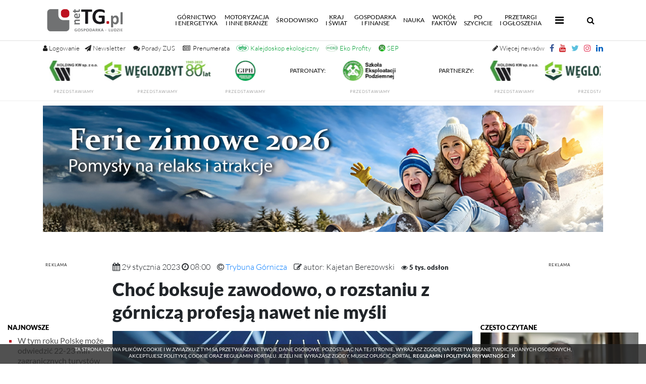

--- FILE ---
content_type: text/html; charset=UTF-8
request_url: https://nettg.pl/gornictwo/193717/choc-boksuje-zawodowo-o-rozstaniu-z-gornicza-profesja-nawet-nie-mysli
body_size: 23999
content:

<!DOCTYPE html>

<html lang="en">
<head>
	<meta charset="utf-8">
	<meta content="width=device-width, initial-scale=1, shrink-to-fit=no" name="viewport">
	<meta name="robots" content="index,follow" />
	<meta name="description" content="Kiedy sześć lat temu Aleksander Jasiewicz po raz pierwszy opowiadał na łamach „Trybuny Górniczej” o swej wielkiej pasji, był sportowcem amatorem, jakich wielu. Dziś boksuje się zawodowo. Szybkość, siła i nieustępliwość to jego dewizy. – Nie poddaję się, ciężko haruję na kopalni i na ringu. Mam marzenia o walkach z najlepszymi na świecie zawodnikami – opowiada o sobie - netTG.pl; Gospodarka i Ludzie, przemysł, społeczeństwo, innowacje. górnictwo, przemysł wydobywczy, węgiel kamienny i brunatny, energia, energetyka jądrowa, miedź, ropa, surowce, wodór, odnawialne źródła energii, OZE, ekologia nauka, region, transport, motoryzacja, komunikacja, technologie."/>
	<meta name="keywords" content="Z kopalni prosto na ring - ludzie, społeczeństwo, górnictwo, gospodarka, przemysł wydobywczy, koksownictwo, energetyka, gazownictwo, hutnictwo, transport, motoryzacja, maszyny, kopalnie, górnik, węgiel kamienny, koks, koksownie, nauka, gminy, region, Śląsk, węgiel brunatny, odkrywka, ropa, surowce, miedź, ekologia, geotermia"/>
	
	<meta property="og:image" content="https://nettg.pl/uploads/images/2023-01/1674735617-jasiewiczvsorynek_arc.jpg" />
		
	<meta property="og:title" content="Z kopalni prosto na ring" />
		
	<meta property="og:url" content="https://nettg.pl/gornictwo/193717/choc-boksuje-zawodowo-o-rozstaniu-z-gornicza-profesja-nawet-nie-mysli" />
		
	<meta property="og:type" content="article" />
		
	<meta property="og:description" content="Kiedy sześć lat temu Aleksander Jasiewicz po raz pierwszy opowiadał na łamach „Trybuny Górniczej” o swej wielkiej pasji, był sportowcem amatorem, jakich wielu. Dziś boksuje się zawodowo. Szybkość, siła i nieustępliwość to jego dewizy. – Nie poddaję się, ciężko haruję na kopalni i na ringu. Mam marzenia o walkach z najlepszymi na świecie zawodnikami – opowiada o sobie -  - netTG.pl – Gospodarka - Ludzie" />
		
	<link rel="canonical" href="https://nettg.pl/gornictwo/193717/choc-boksuje-zawodowo-o-rozstaniu-z-gornicza-profesja-nawet-nie-mysli" />
	
	<title>Choć boksuje zawodowo, o rozstaniu z górniczą profesją nawet nie myśli - Górnictwo</title>
	
	<meta http-equiv="Cache-Control" content="no-cache, no-store, must-revalidate" />
	<meta http-equiv="Pragma" content="no-cache" />
	<meta http-equiv="Expires" content="-1" />
	
	<base href="https://nettg.pl">
	<link rel="shortcut icon" href="img/favicon.png" type="image/x-icon"/>
	<link href="./vendor/bootstrap/css/bootstrap.min.css" rel="stylesheet">
	<link href="./css/site.css?v=2.03" rel="stylesheet">
	<script src="./vendor/jquery/jquery.min.js"></script>
	<script src="./vendor/bootstrap/js/bootstrap.bundle.min.js"></script>
	<link rel="stylesheet" href="./css/lato.css">
	<link rel="stylesheet" href="./css/special-elite.css">
	<link rel="stylesheet" href="./css/font-awesome.css">
	
	<link rel="stylesheet" href="vendor/fancybox/jquery.fancybox.css" />
	
	<link href='vendor/nprogress/nprogress.css' rel='stylesheet' />
	<script src='vendor/nprogress/nprogress.js'></script>
	
		<script src="vendor/fancybox/jquery.fancybox_noreload.js"></script>
	
	<script>
	(function($) {

		$('#search-button').on('click', function(e) {
			if ($('#search-input-container').hasClass('hdn')) {
				e.preventDefault();
				$('#search-input-container').removeClass('hdn')
				return false;
			}
		});

		$('#hide-search-input-container').on('click', function(e) {
			e.preventDefault();
			$('#search-input-container').addClass('hdn')
			return false;
		});

	})(jQuery); 
	</script> 
	<script >
	$(document).ready(function() {
		var submitIcon = $('.searchbox-icon');
		var inputBox = $('.searchbox-input');
		var searchBox = $('.searchbox');
		var isOpen = false;
		submitIcon.click(function() {
			if (isOpen == false) {
				searchBox.addClass('searchbox-open');
				inputBox.focus();
				isOpen = true;
			}
			else {
				searchBox.removeClass('searchbox-open');
				inputBox.focusout();
				isOpen = false;
			}
		});
		submitIcon.mouseup(function() {
			return false;
		});
		searchBox.mouseup(function() {
			return false;
		});
		$(document).mouseup(function() {
			if (isOpen == true) {
				$('.searchbox-icon').css('display', 'block');
				submitIcon.click();
			}
		});
	});

	function buttonUp() {
		var inputVal = $('.searchbox-input').val();
		inputVal = $.trim(inputVal).length;
		if (inputVal !== 0) {
			$('.searchbox-icon').css('display', 'none');
		}
		else {
			$('.searchbox-input').val('');
			$('.searchbox-icon').css('display', 'block');
		}
	} 
	</script>
	
	<script>
	$(document).ready(function() {
	$(".tags").css({'height':($(".archive").height()+'px')});
	});
	</script>
	<!-- Owl Stylesheets -->
	<link rel="stylesheet" href="vendor/owlcarousel/owl.carousel.min.css">
	<script src="vendor/owlcarousel/owl.carousel.min.js"></script>
	<script>
		$(document).ready(function() {
			$('.owl-one').owlCarousel({
				autoplay:true,
				autoplayTimeout:5000,
				autoplayHoverPause:false,
				loop: true,
				dots: true,
				margin: 0,
				nav:true,
				navContainer: '.customNav',
				navText: ['<', '>'],
				responsiveClass: true,
				responsive: {
					0: {
						items: 1,
						nav: true
					},
					600: {
						items: 2,
						nav: false
					},
					1000: {
						items: 3,
						nav: true,
						loop: true,
						margin: 0
					}
				}
			});
					});
	</script>
	<script>
	$(document).ready(function(){
	    $(window).scroll(function () {
		    if ($(this).scrollTop() > 50) {
			$('#back-to-top').fadeIn();
		    } else {
			$('#back-to-top').fadeOut();
		    }
		});
		// scroll body to 0px on click
		$('#back-to-top').click(function () {
		    $('#back-to-top').tooltip('hide');
		    $('body,html').animate({
			scrollTop: 0
		    }, 800);
		    return false;
		});
		
		$('#back-to-top').tooltip('show');

	});
	</script>
	
	<div id="loading" style="display:none;">
	
		Szukam: <span id="phrase-text" style="font-weight: bold;"></span>
		<div class="spinner"></div>
	
	</div>
	
	<div id="paging" style="display:none;">
	
		Stronicuję wyniki...<span id="phrase-text" style="font-weight: bold;"></span>
		<div class="spinner"></div>
	
	</div>

	<div id="loadingiframe" style="display:none;">
	
		Wczytuję plik...<span id="phrase-text" style="font-weight: bold;">PDF</span>
		<div class="spinner"></div>
	
	</div>
	
	<script type="text/javascript">
	var ray = {
	    ajax: function(st) {
		this.show('loading');
		$('#phrase-text').text(document.getElementById('phrase').value);
		//alert(document.getElementById('phrase').value);
	    },
	    show: function(el) {
		this.getID(el).style.display = '';
		
	    },
	    getID: function(el) {
		return document.getElementById(el);
	    }
	}
	</script>
	
	<script type="text/javascript">
	var page = {
	    ajax: function(st) {
		this.show('paging');
		$('#phrase-text').text(document.getElementById('phrase').value);
		//alert(document.getElementById('phrase').value);
	    },
	    show: function(el) {
		this.getID(el).style.display = '';
		
	    },
	    getID: function(el) {
		return document.getElementById(el);
	    }
	}
	</script>
	
	<script type="text/javascript">
	//changed variable name from fetch to loadContentPdf 29.11.2024
	var loadContentPdf = {
	    ajax: function(st) {
		this.show('loadingiframe');
		$('#phrase-text').text(document.getElementById('phrase').value);
		//alert(document.getElementById('phrase').value);
		$("#loadingiframe").delay(500).fadeOut();
	    },
	    show: function(el) {
		this.getID(el).style.display = '';
		
	    },
	    getID: function(el) {
		return document.getElementById(el);
	    }
	    
	}
	</script>
	
	<script>
	$(document).on("click", ".fa-bars", function(){
		
			//if ( $(this).attr('class') == 'publish' ) {
			    //alert($(this).attr('class'));
			    //alert('published');
			    $('.more-nav i').addClass('fa-times');
			    $('.more-nav i').removeClass('fa-bars');
			    $('.more-nav i').toggleClass('rotate');
			//}
			
	});
	$(document).on("click", ".close-submenu", function(){
		
			//if ( $(this).attr('class') == 'publish' ) {
			    //alert($(this).attr('class'));
			    //alert('published');
			    $('.more-nav i').addClass('fa-bars');
			    $('.more-nav i').removeClass('fa-times');
			    $('.more-nav i').toggleClass('rotate');
			//}
			
	});
	$(document).on("click", ".fa-times", function(){
		
			//if ( $(this).attr('class') == 'publish' ) {
			    //alert($(this).attr('class'));
			    //alert('published');
			    $('.more-nav i').addClass('fa-bars');
			    $('.more-nav i').removeClass('fa-times');
			    $('.more-nav i').toggleClass('rotate');
			//}
			
	});
	</script>
	<script>
	$(function () {
		$('[data-toggle="tooltip"]').tooltip()
	})
	</script>
	<style>
	.tooltip-inner {
	max-width: 350px; /* set this to your maximum fitting width */
	width: inherit; /* will take up least amount of space */ 
	}
	</style>
	<style>
	.body-container {
		position: relative;
		/*background: url('/img/background-ad.png') repeat 100%;*/
	}
	/*.body-container:before {
		content: ' ';
		display: block;
		position: absolute;
		left: 0;
		top: 0;
		width: 100%;
		height: 100%;
		z-index: -2;
		opacity: 0.5;
		background-image: url('/img/background-ad.png');
		background-repeat: repeat;
	}*/
	.ads-box {
		display: none;
	}
			</style>
	
		
	<style>
	.modal-content {
	border-radius: 15px !important;
	-webkit-box-shadow: 0px 0px 120px 39px rgba(0,0,0,0.78);
	-moz-box-shadow: 0px 0px 120px 39px rgba(0,0,0,0.78);
	box-shadow: 0px 0px 120px 39px rgba(0,0,0,0.78);
	}
	#popupModal .modal-dialog {
	-webkit-transform: translate(0,-50%);
	-o-transform: translate(0,-50%);
	transform: translate(0,-50%);
	top: 50%;
	margin: 0 auto;
	}
	</style>
	
		
	<style>
	marquee > p {
	margin: 0.5em !important;
	}
	</style>

	<style>
	.grayscale {
	filter: gray !important;
	filter: grayscale(100%) !important;
	-webkit-filter: grayscale(1) !important;
	}
	</style>

	<!-- reo ads JS source and token begin -->
		<!-- reo ads JS source and token end -->

	<script src="./vendor/jquery/jquery.marquee.min.js"></script>

	<script>
	var prevScrollpos = window.pageYOffset;
	window.onscroll = function() {
	var currentScrollPos = window.pageYOffset;
	if (prevScrollpos > currentScrollPos) {
	document.getElementById("region-header-widgets").style.visibility = "visible";
	document.getElementById('up-nav').setAttribute("style","height:120px");
	} else {
	document.getElementById("region-header-widgets").style.visibility = "hidden";
	document.getElementById("extra-header-margin").style.visibility = "hidden";
	document.getElementById('up-nav').setAttribute("style","height:30px");
	}
	prevScrollpos = currentScrollPos;
	}
	</script>

	<script>
	function allowAlphaNumericSpace(thisInput) {
	thisInput.value = thisInput.value.split(/[^a-zA-Z0-9-_@!#]/).join('');
	}
	</script>
	<script>
	function allowAlphaNumericSpaceNoSpecial(thisInput) {
	thisInput.value = thisInput.value.split(/[^a-zA-Z0-9-_ ]/).join('');
	}
	</script>
</head>

<body style="/*display: none;*/" class="">

	<script>
	$('body').show();
	$('.version').text(NProgress.version);
	NProgress.start();
	setTimeout(function() { NProgress.done(); $('.fade').removeClass('out'); }, 1000);

	$("#b-0").click(function() { NProgress.start(); });
	$("#b-40").click(function() { NProgress.set(0.4); });
	$("#b-inc").click(function() { NProgress.inc(); });
	$("#b-100").click(function() { NProgress.done(); });
	</script>
	
	
		
	
	
	
	<nav class="navbar navbar-custom navbar-expand-lg navbar-dark fixed-top py-0">
		<div class="container">
			<a class="navbar-brand py-0" href="/"><img src="/img/logo_standard.png" height="80px" class="d-inline-block align-top" alt="" style="padding: 15px; padding-left: 0px;"></a>
			
			<button aria-controls="navbarResponsive" aria-expanded="false" aria-label="Toggle navigation" class="navbar-toggler collapsed" data-target="#navbarResponsive" data-toggle="collapse" type="button"><span class="navbar-toggler-icon"></span>
			<span> </span>
			<span> </span>
           
			</button>

			
			
			<a id="search-mobile" href="#navbarResponsive" onclick="hideMenuItems()" data-toggle="collapse" class="d-block d-sm-none" style="display: inline-block;"><span class="searchbox-icon"><i class="fa fa-search" aria-hidden="true" style="font-size: 16px; margin-right: 10px;"></i></span></a>
			
			
			
			<div class="collapse navbar-collapse" id="navbarResponsive">
				<ul class="main-nav navbar-nav ml-auto pr-3">
					<li class="nav-item ">
						<a class="nav-link" href="/news-kategoria/500/gornictwo-i-energetyka">Górnictwo<br />i&nbsp;energetyka<span class="sr-only">(current)</span></a>
					</li>


					<li class="nav-item">
						<a class="nav-link" href="/news-kategoria/501/motoryzacja-i-inne-branze">Motoryzacja<br />i&nbsp;inne branże</a>
					</li>


					<li class="nav-item">
						<a class="nav-link" href="/news-kategoria/502/srodowisko">Środowisko</a>
					</li>


					<li class="nav-item">
						<a class="nav-link" href="/news-kategoria/503/kraj-i-swiat">Kraj<br />i&nbsp;świat</a>
					</li>
					
					<li class="nav-item">
						<a class="nav-link" href="/news-kategoria/504/gospodarka-i-finanse">Gospodarka<br />i&nbsp;finanse</a>
					</li>
					
					<li class="nav-item">
						<a class="nav-link" href="/news-kategoria/505/nauka">Nauka</a>
					</li>
					
					<li class="nav-item">
						<a class="nav-link" href="/news-kategoria/506/wokol-faktow">Wokół<br />faktów</a>
					</li>
					
					<li class="nav-item">
						<a class="nav-link" href="/news-kategoria/507/po-szychcie">Po<br />szychcie</a>
					</li>
					<li class="nav-item">
						<a class="nav-link" href="/przetargi">Przetargi<br />i&nbsp;Ogłoszenia</a>
					</li>
					<li class="more-nav nav-item pl-2" style="line-height: 14px;">
						 <a class="nav-link" href="#" data-toggle="collapse" data-target="#morePanel" aria-expanded="false" aria-controls="morePanel"><span class="mobile-trigger-title">Więcej</span> <i class="fa fa-bars" style="font-size: 20px; padding: 5px;"></i></a>
					</li>	
				</ul>

				<form class="searchbox" method="post" action="szukaj" onsubmit="return ray.ajax()">
						<input type="search" pattern=".{3,}" placeholder="wpisz frazę (min. 3 znaki)..." id="phrase" name="phrase" class="searchbox-input" autocomplete="off" onkeyup="buttonUp();" required>

						
						<input type="hidden" name="firstNumber" value="6">
						<input type="hidden" name="secondNumber" value="3">


						<div class="search-numbers-caption">wykonaj działanie<br />6 dodać 3</div>
						<input name="checkNumber" class="search-check-number" type="text" oninput="this.value=this.value.replace(/[^0-9]/g,'');" required placeholder="wynik">



						<input type="submit" class="searchbox-submit" value="OK">
						<span class="searchbox-icon"><i class="fa fa-search" aria-hidden="true" style="font-size: 16px;"></i></span>
				</form>

			</div>
		</div>
	</nav>
	<div id="up-nav" class="up-nav hidden-print"  style="height: 120px;">
		<div class="container">
			<!-- standard icon buttons -->
						<a href="#" title="Logowanie i rejestracja" class="account-buttons" data-toggle="collapse" data-target="#loginPanel" aria-expanded="false" aria-controls="loginPanel" style="font-size: 13px;"><i class="fa fa-user"></i> <span class="nl-menu">Logowanie</span></a>
									

			<!-- additional icon buttons additiona_nav.php-->
						<a target="_blank" title="Newsletter" href="/rejestracja" class="default-buttons-left social-btn" style="margin-left: 10px; font-size: 13px;"><i class="fa fa-paper-plane"></i> <span class="nl-menu">Newsletter</span></a>

			<a title="Pytanie do ZUS" href="/pytanie-do-zus" class="default-buttons-left social-btn" style="margin-left: 5px; font-size: 13px;"><i class="fa fa-comments"></i> <span class="nl-menu">Porady ZUS</span></a>

			<!--<a title="100 lat GIG-PIB" href="/news-tag/21845/100-lat-gig-pib" class="default-buttons-left social-btn" style="margin-left: 5px; font-size: 13px; color: #000"><img src="/uploads/docs/2025-02/1738752166-gig-100l_301x50_v2.jpg" style="max-height: 14px; height: 14px; width: auto; position: relative; bottom: 1.5px;"></a>-->

			<a title="Prenumerata Trybuny Górniczej" href="/premium" class="default-buttons-left social-btn" style="margin-left: 5px; font-size: 13px; color: #000"><i class="fa fa-newspaper-o"></i><span class="nl-menu" style="color: #000; margin-left: 5px;">Prenumerata</span></a>

			<a title="Kalejdoskop ekologiczny" href="/news-kategoria/512/kalejdoskop-ekologiczny" class="default-buttons-left social-btn" style="margin-left: 3px; font-size: 13px; color: #009e33"><img src="/img/kalejdoskop_small_color.png" style="max-height: 14px; height: 14px; width: auto; position: relative; bottom: 2px;"> <span class="nl-menu" style="color: #009e33;">Kalejdoskop ekologiczny</span></a>

			<a title="Eko Profity" href="ekoprofity" class="default-buttons-left social-btn" style="margin-left: 3px; font-size: 13px; color: #009e33"><img src="uploads/docs/2024-12/1735556946-eko_profity_icon.jpg?v=2" style="max-height: 14px; height: 14px; width: auto; position: relative; bottom: 2px;"> <span class="nl-menu" style="color: #009e33;">Eko Profity</span></a>

			<a title="Szkoła Eksploatacji Podziemnej" href="/news-tag/974/sep" class="default-buttons-left social-btn" style="margin-left: 5px; font-size: 13px; color: #009e33"><img src="/uploads/docs/2024-04/1712746885-sep_2024.jpg" style="max-height: 14px; height: 14px; width: auto; position: relative; bottom: 2px;"> <span class="nl-menu" style="color: #009e33;">SEP</span></a>

			<!--<a title="KGHM" href="/news-tag/102/kghm" class="default-buttons-left social-btn" style="margin-left: 5px; font-size: 13px; color: #009e33"><img src="/uploads/docs/2024-11/1731587148-kghm_140_v2.jpg" style="max-height: 14px; height: 14px; width: auto; position: relative; bottom: 2px;"></a>-->

			<a target="_blank" href="https://www.linkedin.com/company/nettg-pl-trybuna-g%C3%B3rnicza/" class="default-buttons" style="padding-right: 0px;"><i class="social-btn fa fa-linkedin" style="color: #0a66c2"></i></a>
			<a target="_blank" href="https://www.instagram.com/nettg.pl/" class="default-buttons"><i class="social-btn fa fa-instagram" style="color: #e4405f"></i></a>
			<a target="_blank" href="https://twitter.com/nettgpl" class="default-buttons social-btn"><i class="fa fa-twitter" style="color: #5bc0de"></i></a>
			<a target="_blank" href="https://youtube.com/user/nettgpl" class="default-buttons social-btn"><i class="fa fa-youtube" style="color: #cc181e"></i></a>
			<a target="_blank" href="https://facebook.com/nettgpl/" class="default-buttons social-btn"><i class="fa fa-facebook" style="color: #3b5998"></i></a>
			<a title="Więcej newsów" href="/aktualnosci" class="default-buttons social-btn" style="font-size: 13px;"><i class="fa fa-pencil"></i> <span class="nl-menu" style="font-weight: 100">Więcej newsów</span></a>

		</div>
		<div style="clear: both;"></div>
		<div id="region-header-widgets" class="container-fluid" style="padding-left: 0px; padding-right: 0px;">
			<div style="background-color: /*#F8F8F8*/#FFF;width: 100%;">

															<div class="row no-gutters">
										<div class="col-lg-12 col-12">

																																<div id="widget-2177">
											
	<script>
	$(document).ready ( function(){
	$('.marquee_text').marquee({
	direction: 'left',
	speed: 50,
	duration: 20000,
	gap: 50,
	delayBeforeStart: 1000,
	duplicated: true,
	startVisible: true,
	pauseOnHover: true
	});
	});
	</script>
<style>
.marqueebar {
background-color: #FFF !important;
color: #000 !important;
}
</style>



<style>
.main-partners {
	/*display: none;*/
}
.marquee_text img {
	height: 50px !important;
	min-height: 50px !important;
	width: auto !important;
}
</style>

		<div class="container">
				
			<div class="row animated fadeIn no-gutters opacity75white" style="margin-top: 0px; margin-bottom: 0px;">
				<div class="col-lg-12">
					<div class="sitemap row animated fadeIn no-gutters" style="/*margin-top: 30px;*/">
						<div class="col-lg-12 p-3-mobile;" style="text-align: center;">
							<div class="marquee_text" style="overflow: hidden; max-height: 70px">

																<div style="display: inline-block; padding: 25px; position: relative; top: -40px;" class="footer-ads-top-caption">
								<strong>PARTNERZY:</strong>
								</div>
																										<div id="widget-2163" style="display: inline-block">
 									
			<style>
		#widget-2163 {display: block; margin-right: auto; margin-left: autol}
#widget-2163 .ad_body {display: inline-block;}
#widget-2163 img {width: auto !important; height:50px !important; max-height: 50px; display: inline-block; padding: 5px;}		.img-ad {
		width: 100% !important;
		height: auto !important;
		}
		</style>


				
				
										
					
					
					<div class="ad_body" id="ad-1091">
					
																					<a target="_blank" id="1091" href="https://www.holdingkw.pl">
									<img class="img-ad img-responsive " style="width: 100%; height:auto; max-width: 100% !important;" src="/uploads/docs/2023-08/1691062616-hkw_140.jpg">
								
																	</a>
																<div><label style="text-transform: uppercase; letter-spacing: 1px; color: #202020; text-align: center; font-size: 8px; margin-bottom: 0px;">
																								<a class="link" target="_blank" href="/news-tag/18643/holding-kw">przedstawiamy</a>
								</label></div>
								
																										</div>

					
					<script type="text/javascript">
						$(document).ready(function()
						{
							$('.ad_body #1091').click(function()
							{
									var id = $(this).attr('id');
									$.ajax(
									{
										type: "POST",
										url: "/modules/ads/widgets/updateclicks.php",
										data: {id: id},
										cache: false,
										error: function()
											{
											},
										success: function()
											{
											}
									});
							});

						});
					</script>

				
				
							
					
					
					<div class="ad_body" id="ad-1015">
					
																					<a target="_blank" id="1015" href="http://www.czw.com.pl/">
									<img class="img-ad img-responsive " style="width: 100%; height:auto; max-width: 100% !important;" src="/uploads/docs/2025-02/1739459004-weglozbyt_265x50_80l.jpg">
								
																	</a>
																<div><label style="text-transform: uppercase; letter-spacing: 1px; color: #202020; text-align: center; font-size: 8px; margin-bottom: 0px;">
																								<a class="link" target="_blank" href="/news-tag/544/weglozbyt">przedstawiamy</a>
								</label></div>
								
																										</div>

					
					<script type="text/javascript">
						$(document).ready(function()
						{
							$('.ad_body #1015').click(function()
							{
									var id = $(this).attr('id');
									$.ajax(
									{
										type: "POST",
										url: "/modules/ads/widgets/updateclicks.php",
										data: {id: id},
										cache: false,
										error: function()
											{
											},
										success: function()
											{
											}
									});
							});

						});
					</script>

				
				
							
					
					
					<div class="ad_body" id="ad-1093">
					
																					<a target="_blank" id="1093" href="http://www.giph.com.pl/">
									<img class="img-ad img-responsive " style="width: 100%; height:auto; max-width: 100% !important;" src="/uploads/docs/2022-09/1662010712-giph_140x50_2022_v2.png">
								
																	</a>
																<div><label style="text-transform: uppercase; letter-spacing: 1px; color: #202020; text-align: center; font-size: 8px; margin-bottom: 0px;">
																								<a class="link" target="_blank" href="/news-tag/151/giph/">przedstawiamy</a>
								</label></div>
								
																										</div>

					
					<script type="text/javascript">
						$(document).ready(function()
						{
							$('.ad_body #1093').click(function()
							{
									var id = $(this).attr('id');
									$.ajax(
									{
										type: "POST",
										url: "/modules/ads/widgets/updateclicks.php",
										data: {id: id},
										cache: false,
										error: function()
											{
											},
										success: function()
											{
											}
									});
							});

						});
					</script>

				
				
								
			
	
	
	
									</div>
																
								
																<div style="display: inline-block; padding: 25px; position: relative; top: -40px;" class="footer-ads-middle-caption">
								<strong>PATRONATY:</strong>
								</div>
																										<div id="widget-2164" style="display: inline-block">
									
			<style>
		#widget-2164 {display: block; margin-right: auto; margin-left: autol}
#widget-2164 .ad_body {display: inline-block;}
#widget-2164 img {width: auto !important; height: 50px !important; max-height: 50px; display: inline-block; padding: 5px;}		.img-ad {
		width: 100% !important;
		height: auto !important;
		}
		</style>


				
				
										
					
					
					<div class="ad_body" id="ad-1148">
					
																					<a target="_blank" id="1148" href="https://szkolaeksploatacji.pl/szkola/szkola-2026/">
									<img class="img-ad img-responsive " style="width: 100%; height:auto; max-width: 100% !important;" src="/uploads/docs/2023-01/1672665874-sepv4_140.png">
								
																	</a>
																<div><label style="text-transform: uppercase; letter-spacing: 1px; color: #202020; text-align: center; font-size: 8px; margin-bottom: 0px;">
																								<a class="link" target="_blank" href="/news-tag/7806/szkola-eksploatacji-podziemnej">przedstawiamy</a>
								</label></div>
								
																										</div>

					
					<script type="text/javascript">
						$(document).ready(function()
						{
							$('.ad_body #1148').click(function()
							{
									var id = $(this).attr('id');
									$.ajax(
									{
										type: "POST",
										url: "/modules/ads/widgets/updateclicks.php",
										data: {id: id},
										cache: false,
										error: function()
											{
											},
										success: function()
											{
											}
									});
							});

						});
					</script>

				
				
								
			
	
	
	
									</div>
																
								
							</div>
						</div>
					</div>
				</div>
			</div>
					</div>
											</div>
										
										</div>
										</div>

					

			</div>
		</div>
	
	<div class="collapse" id="loginPanel" style="position: fixed; z-index: 99; top: 80px; width: 100%; box-shadow: 0 30px 80px -30px black;">
		<div class="card card-body login-register">
			
						

			

						
			
								<form method="post" class="standard" style="padding-top: 0px;">
					<div class="row no-gutters animated fadeIn">
						<div class="col-lg-1 pr-3 p-0 text-center">
							<small style="text-decoration: none; text-transform: uppercase; margin-top: 5px;" class="form-text text-muted">Logowanie</small>
						</div>

						<div class="col-lg-2 col-md-6 pr-2">
							<input aria-describedby="emailHelp" class="form-control" placeholder="adres email... " name="email" type="email" required>
						</div>
						<div class="col-lg-1 col-md-6 pr-2">
							<input class="form-control" placeholder="hasło..." name="password" type="password" pattern=".{3,}" required>
						</div>

						
						<input type="hidden" name="firstLoginNumber" value="4">
						<input type="hidden" name="secondLoginNumber" value="6">

						<div class="col-lg-3 col-md-6 pr-2 text-center">
						<small style="text-decoration: none; text-transform: uppercase; margin-top: 0px;" class="form-text text-muted">Wykonaj działanie: 4 dodać 6 <input name="checkLoginNumber" class="form-control" style="margin-left: 10px; width: 60px; display: inline-block" type="text" oninput="this.value=this.value.replace(/[^0-9]/g,'');" required placeholder="wynik"></small>
						</div>

						<div class="col-lg-2 pr-0">
							<input class="btn btn-primary" type="submit" value="Zaloguj"> 
						</div>
						<div class="col-lg-3 pr-2 pr-2 text-center form-links">
							<small style="text-decoration: none; text-transform: uppercase; margin-top: 10px; font-weight: bold;" class="form-text text-muted">ZAŁÓŻ KONTO, OTRZYMUJ NEWSLETTER!</small>
							<a href="/rejestracja" style="display: inline-block;" class="pr-3"><small style="text-decoration: none; text-transform: uppercase; margin-top: 10px; font-size: 12px;" class="form-text text-muted"><i style="color: #FF0000; margin-right: 10px; font-weight: bold;" class="fa fa-angle-double-right"></i>Załóż konto</small></a>
							<a href="/przypomnij" style="display: inline-block;" class="pr-3"><small style="text-decoration: none; text-transform: uppercase; margin-top: 10px; font-size: 12px;" class="form-text text-muted"><i style="color: #FF0000; margin-right: 10px; font-weight: bold;" class="fa fa-angle-double-right"></i>Przypomnij hasło</small></a>
							<a href="/regulamin" style="display: inline-block;"><small style="text-decoration: none; text-transform: uppercase; margin-top: 10px; font-size: 12px;" class="form-text text-muted"><i style="color: #FF0000; margin-right: 10px; font-weight: bold;" class="fa fa-angle-double-right"></i>Regulamin</small></a>
						</div>
					</div>
					<input type="hidden" name="login" />
											<div class="row no-gutters animated fadeIn">
						<div class="col-lg-12" style="text-align: center">
						<small style="text-decoration: none; text-transform: uppercase; margin-top: 5px;" class="form-text text-muted">status: NIEZALOGOWANY
												</small>
						</div>
						</div>
									</form>
				
				

			
		</div>
	</div>
	
	<div class="collapse" id="managePanel" style="position: fixed; z-index: 99; top: 80px; width: 100%; box-shadow: 0 30px 80px -30px black;">
		<div class="card card-body login-register">

			
			</div>

					</div>
	</div>
	
	<div class="collapse" id="morePanel" style="position: fixed; z-index: 99; top: 80px; width: 100%; box-shadow: 0 30px 80px -30px black; background: #FFF;">
		<div class="container hidden-print">
			<div class="row animated fadeIn no-gutters pb-4">
				<div class="col-lg-12">
					<div class="list15" style="border-bottom: 1px solid rgba(224,224,224,0.5); padding: 0px; padding-left: 0px; padding-bottom: 10px; margin: 15px 0px 15px 0px; font-weight: 900; font-size: 16px; text-transform: uppercase;">
						Więcej <a class="nav-link close-link" style="color: inherit; display: inline-block; margin: 0px; padding: 0px;" href="#" data-toggle="collapse" data-target="#morePanel" aria-expanded="false" aria-controls="morePanel"><i class="fa fa-times close-submenu" style="font-size: 20px; padding: 5px;"></i></a>
					</div>
					<div class="sitemap row animated fadeIn no-gutters" style="/*margin-top: 30px;*/">
						<div class="col-lg-3 col-12 p-3-mobile">
															<div class="headpiece"><strong>Jubileusze</strong></div>
																<div><a href="news-kategoria/256/10-lat-kompanii-weglowej">- 10 lat Kompanii Węglowej</a></div>
																<div><a href="news-kategoria/259/20-lat-jsw">- 20 lat JSW</a></div>
																<div><a href="news-kategoria/261/20-lat-khw">- 20 lat KHW</a></div>
																<div><a href="news-kategoria/266/conbelts">- Conbelts</a></div>
																<div><a href="news-kategoria/274/jsw-koks">- JSW Koks</a></div>
																<div><a href="news-kategoria/277/20-lat-tg">- 20 lat TG</a></div>
																<div><a href="news-kategoria/332/25-lat-jsw">- 25 lat JSW</a></div>
																<div><a href="news-tag/10884/25-lat-tg">- 25 lat TG</a></div>
																<div><a href="news-tag/20934/30-lat-tg">- 30 lat TG</a></div>
																<div><a href="news-kategoria/511/gorniczy-autorytet-polwiecza">- GIG - Górniczy autorytet półwiecza</a></div>
																					</div>
						<div class="col-lg-3 col-12 p-3-mobile">
								<div class="headpiece"><strong>Tematyczne</strong></div>
								<div><a href="/news-kategoria/333/spoleczny-pre-cop24">- Społeczny PRE_COP24</a></div>
								<div><a href="/news-tag/11854/akademia-bezpieczenstwa">- Akademia Bezpieczeństwa</a></div>
						</div>
						<div class="col-lg-3 col-12 p-3-mobile">
								<div class="headpiece"><strong>Tytuły Wydawnictwa Gospodarczego</strong></div>
								<div><a href="/archiwum-tg">- Trybuna Górnicza</a></div>
								<div><a href="">- netTG.pl</a></div>
								<div><a href="https://energiapress.pl/">- EnergiaPress</a></div>
						</div>
					</div>	
				</div>	
			</div>
		</div>
	</div>
	
	<script>
		$('#search-mobile').click(function(){
			$('.main-nav').css({
				'display': 'none'
			});
			$("#phrase").show();
			setTimeout(function(){
				$("input#phrase").focus();},100);
		});
	</script>
	
		<div id="extra-header-margin" style="height: 60px;"></div>
		<br />

<style>
.search-check-number {
	top: 0;
	right: 50px;
	border: 0;
	outline: 0;
	background: #dcddd8;
	width: 100px;
	height: /*50px*/ 80px;
	margin: 0;
	padding: 0px 20px 0px 20px;
	font-size: 16px;
	color: red;
	background-color: #FFF;
	/* opacity: 1; */
	float: right;
	margin-right: 0px;
	z-index: 12;
	position: absolute;
}
.search-numbers-caption {
	top: 0;
	right: 100px;
	border: 0;
	outline: 0;
	background: #dcddd8;
	width: 180px;
	height: /*50px*/ 80px;
	margin: 0;
	padding: 20px 20px 10px 20px;
	font-size: 13px;
	color: red;
	background-color: #FFF;
	/* opacity: 1; */
	float: right;
	margin-right: 50px;
	z-index: 12;
	position: absolute;
	text-align: center;
}
@media only screen and (max-width: 768px) {
	.search-numbers-caption {
		width: 80px;
		padding: 20px 5px 10px 5px;
		font-size: 10px;
	}
}
</style>
<div id="fb-root"></div>
<script>(function(d, s, id) {
  var js, fjs = d.getElementsByTagName(s)[0];
  if (d.getElementById(id)) return;
  js = d.createElement(s); js.id = id;
  js.src = "//connect.facebook.net/pl_PL/sdk.js#xfbml=1&version=v3.2";
  fjs.parentNode.insertBefore(js, fjs);
}(document, 'script', 'facebook-jssdk'));</script>
<script>
$(document).ready(function(){
    $("#hide").click(function(){
        //$(".video").hide();
        $(".video").slideUp( "fast", function() {
        });
        $("#video-container").css('padding-bottom','0px');
        $("#show").css('display','unset');
        $("#status").css('display','unset');
        $("#hide").css('display','none');
        
    });
    $("#show").click(function(){
        //$(".video").show();
        $(".video").slideDown( "fast", function() {
        });
        $("#status").css('display','none');
        $("#show").css('display','none');
        $("#hide").css('display','unset');
        $("#video-container").css('padding-bottom','15px');
    });
});
</script>
<script>
$(document).ready(function(){
    $("#hideEditBox").click(function(){
        //$(".video").hide();
        $("#editBox").slideUp( "fast", function() {
        });
        $("#showEditBox").css('display','unset');
        $("#statusEditBox").css('display','unset');
        $("#hideEditBox").css('display','none');
        
    });
    $("#showEditBox").click(function(){
        //$(".video").show();
        
        $("#editBox").slideDown( "fast", function() {
        });
        $("#editBox").css('display','block');
        $("#statusEditBox").css('display','none');
        $("#showEditBox").css('display','none');
        $("#hideEditBox").css('display','unset');
    });
});
</script>
<script>
$(document).ready(function(){
$('.count').each(function () {
    $(this).prop('Counter',0).animate({
        Counter: $(this).text()
    }, {
        duration: 800,
        easing: 'swing',
        step: function (now) {
            $(this).text(Math.ceil(now));
        }
    });
});
});
</script>
<script>
function printFunction() {
    window.print();
}
</script>

<script>
$( document ).ready(function() {

  $('#iframeload').on('click',function(event){
    event.preventDefault();
    event.stopImmediatePropagation();
    var url = '';
    
    $('#load_file').attr('src', url);
    $("#iframe_content").show('slow');
  });

});
</script>
<script>
$( document ).ready(function() {
		$( ".h2" ).wrap( "<h2></h2>" );
		$( ".h3" ).wrap( "<h3></h3>" );
		$( ".h1" ).wrap( "<h1></h1>" );
});
</script>
<style>
h1 {
padding: 0px;
padding-left: 0px;
padding-bottom: 0px;
margin: 10px 0px 10px 0px;
font-weight: 900;
font-size: 36px;
}
div.padding-1rem-orange {
	background-color: #FFA500;
	padding: 1rem !important;
	padding-bottom: 1rem !important;
	padding-top: 0.5rem !important;
	border: none !important;
}
div.padding-1rem-lightgray {
	background-color: lightgray;
	padding: 1rem !important;
	padding-bottom: 1rem !important;
	padding-top: 0.5rem !important;
	border: none !important;
}
div.padding-1rem-green {
	background-color: #007930;
	padding: 1rem !important;
	padding-bottom: 1rem !important;
	padding-top: 0.5rem !important;
	border: none !important;
	color: #FFF;
}
p.padding-1rem-orange, p.padding-1rem-lightgray, p.padding-1rem-green {
	margin: 0px !important;
}
p.h1 {
	padding-top: 1rem !important;
	padding-bottom: 1rem !important;
}
</style>
<script>
		window.onload = function() {
		$( "#news-content iframe" ).wrap( "<div class='embed-responsive embed-responsive-16by9'></div>" );
		$( "#news-content iframe" ).addClass( "embed-responsive-item" );
		$('#news-content iframe').attr( 'scrolling', 'no' );
		}
</script>
<script>
		window.onload = function() {
		$( "#news-content ul" ).wrap( "<p></p>" );
		}
</script>
<script>
		window.onload = function() {
		$( ".padding-1rem-orange" ).wrap( "<div class='padding-1rem-orange'></div>" );
		$( ".padding-1rem-lightgray" ).wrap( "<div class='padding-1rem-lightgray'></div>" );
		$( ".padding-1rem-green" ).wrap( "<div class='padding-1rem-green'></div>" );
		}
</script>


<script>
function scrollSmoothTo(elementId) {
  var element = document.getElementById(elementId);
  element.scrollIntoView({
    block: 'center',
    behavior: 'smooth'
  });
}
</script>
<style>
#news-content img.origin-size {
max-width: 100% !important;
height: auto !important;
display: block; margin-left: auto; margin-right: auto;
}
@media only screen and (max-width: 768px) {
	#news-content img.origin-size {
		width: 100% !important;
		max-width: 100% !important;
		height: auto !important;
	}
}
#news-content img:not(.origin-size) {
width: 100% !important;
height: auto !important;
}
</style>



						<div class="container" style="margin-top: 0px !important; padding-left: 0px; padding-right: 0px; margin-bottom: -10px;">
				<div class="row animated fadeIn /*no-gutters*/ no-gutters-mobile top-ad top-ad-box2">
					<div class="col-lg-12 col-12">

						<div style="position: relative;">


														<div id="widget-2008">
								
			<style>
		#widget-2008 {margin-top: 10px;}
@media only screen and (max-width: 768px) {
    #widget-2008 {
    margin-top: 15px !important;
    margin-bottom: -5px !important;
    }
}		.img-ad {
		width: 100% !important;
		height: auto !important;
		}
		</style>


		

						<script>
								$(document).ready(function() {
									$('.owl-top0').owlCarousel({
										autoplay:true,
										autoplayTimeout:6000,
										autoplayHoverPause:false,
										loop: true,
										margin: 0,
										nav:false,
										dots: false,
										navContainer: '#customNav3',
										navText: ['<', '>'],
										responsiveClass: true,
										responsive: {
											0: {
												items: 1,
												nav: false
											},
											600: {
												items: 1,
												nav: false
											},
											1000: {
												items: 1,
												nav: false,
												loop: true,
												margin: 0
											}
										}
									});
								});
								</script>

						<div class="owl-top0 owl-carousel owl-theme">

						

									<div class="gallery_">
										<div class="ad_body" id="ad-1150">
											
											<a class="1150" target="_blank" id="1150" href="https://nettg.pl/gornictwo/218171/gdzie-odpoczac-w-ferie-zimowe-pomysly-na-relaks-i-atrakcje">
												<img class="img-ad img-responsive hide-on-mobile" style="width: 100%; height:auto; max-width: 100% !important;" src="/uploads/docs/2026-01/1769074273-ferie1110x250[1].jpg">

																									<img class="img-ad-mobile" src="/uploads/docs/2026-01/1769074273-ferie-300x300[1].jpg">
																							</a>
																						</div>
									</div>




						
						</div>


						
							
						
							<script type="text/javascript">
								$(document).ready(function()
								{

									
									$('.1150').click(function()
									{
											var id = $(this).attr('id');
											$.ajax(
											{
												type: "POST",
												url: "/modules/ads/widgets/updateclicks.php",
												data: {id: id},
												cache: false,
												error: function()
													{
													},
												success: function()
													{
													}
											});
									});

									
								});
							</script>




				
				
					
			
	
	
	
							</div>

						</div>
					</div>
				</div>
			</div>
			
	<div class="container-fluid container-fluid-mobile news-view">
		
		
		
		<!--<div class="row animated fadeIn no-gutters">
			<div class="col-lg-12 col-12">
				<div class="ads-box">
					<div class="ads-head" style="text-transform: uppercase; letter-spacing: 1px; color: #202020; text-align: right; font-size: 8px; margin-top: -10px;">REKLAMA 1110x150 | ROTACYJNA/NIEROTACYJNA</div>
					<img src="/img/google-adsense-1110x150.jpg" class="d-inline-block align-top" alt="" style="width: 100%; height: auto; margin-top: 0px;">
				</div>	
			</div>		
		</div>-->
		
		<div class="row animated fadeIn pt-4 pb-4 no-gutters news-pt-0-mobile">
			<div class="col-lg-2 pr-3-desktop order-sm-1 order-2 hidden-print">
			
				
												
				<div class="row no-gutters">
					<div class="col-lg-12 col-sm-6 col-12" style="margin-bottom: 0px; margin-top: 0px;">
						
						<div style="position: relative;">
				
																<div id="widget-1988">
								
	
	
								</div>
								
						</div>
					</div>
				</div>		
														
				<div class="col-lg-12 col-sm-12 col-12 adsbygoogle-container">
						
							<div style="text-align: center; /*padding-right: 15px;*/">
							<label style="text-transform: uppercase; letter-spacing: 1px; color: #202020; text-align: center; font-size: 8px; margin-bottom: 0px;">REKLAMA</label>							</div>
							
							<!-- 2020_nettg.pl - news - col-3 (400x100) #2 -->
							<ins class="adsbygoogle"
							style="display:inline-block;width:100%;height:100px"
							data-ad-client="ca-pub-8490388553957320"
							data-ad-slot="6976458739"></ins>
							<script>
							(adsbygoogle = window.adsbygoogle || []).push({});
							</script>
							
						</div>
				
				<div class="row no-gutters ads-box">
					<div class="col-lg-12 col-sm-6 col-12" style="margin-bottom: 15px;">
						<div class="ads-head" style="text-transform: uppercase; letter-spacing: 1px; color: #202020; text-align: right; font-size: 8px;">REKLAMA 300x100 | ROTACYJNA/NIEROTACYJNA</div>
						<div style="position: relative;">
							<img src="/img/ads_background.png" class="d-inline-block align-top" alt="" style="width: 100%; height: 100px; margin-top: 0px;">
							<div style="line-height: 75%; position: absolute; bottom: 0px; left: 0px; right: 0; top: 0%; justify-content: center; flex-direction: column; align-items: center; display: flex; z-index: 1; font-size: 40px; font-weight: bold; color: #FFF; text-align: center; -webkit-box-shadow: inset 0px 0px 50px -10px rgba(0,0,0,0.75); -moz-box-shadow: inset 0px 0px 50px -10px rgba(0,0,0,0.75); box-shadow: inset 0px 0px 50px -10px rgba(0,0,0,0.75);">
							REKLAMA<span style="font-size: 13px; font-weight: 100;">300x100 | ROTAC./NIEROTAC.</span>
							<span style="font-size: 17px; font-weight: 100; color: #FF0000;">STREFA <strong>[NEWS - LEFT]</strong></span>
							</div>
						</div>
					</div>
				</div>
				
				<div class="row no-gutters ads-box">
					<div class="col-lg-12 col-sm-6 col-12" style="margin-bottom: 15px;">
						<div class="ads-head" style="text-transform: uppercase; letter-spacing: 1px; color: #202020; text-align: right; font-size: 8px;">REKLAMA 300x150 | ROTACYJNA/NIEROTACYJNA</div>
						<div style="position: relative;">
							<img src="/img/ads_background.png" class="d-inline-block align-top" alt="" style="width: 100%; height: 150px; margin-top: 0px;">
							<div style="line-height: 75%; position: absolute; bottom: 0px; left: 0px; right: 0; top: 0%; justify-content: center; flex-direction: column; align-items: center; display: flex; z-index: 1; font-size: 40px; font-weight: bold; color: #FFF; text-align: center; -webkit-box-shadow: inset 0px 0px 50px -10px rgba(0,0,0,0.75); -moz-box-shadow: inset 0px 0px 50px -10px rgba(0,0,0,0.75); box-shadow: inset 0px 0px 50px -10px rgba(0,0,0,0.75);">
							REKLAMA<span style="font-size: 13px; font-weight: 100;">300x150 | ROTACYJNA/NIEROTACYJNA</span>
							<span style="font-size: 17px; font-weight: 100; color: #FF0000;">STREFA <strong>[NEWS - LEFT]</strong></span>
							</div>
						</div>
					</div>
				</div>
				
				<div class="row no-gutters ads-box">
					<div class="col-lg-12 col-sm-6 col-12" style="margin-bottom: 15px;">
						<div class="ads-head" style="text-transform: uppercase; letter-spacing: 1px; color: #202020; text-align: right; font-size: 8px;">REKLAMA 300x200 | ROTACYJNA/NIEROTACYJNA</div>
						<div style="position: relative;">
							<img src="/img/ads_background.png" class="d-inline-block align-top" alt="" style="width: 100%; height: 200px; margin-top: 0px;">
							<div style="line-height: 75%; position: absolute; bottom: 0px; left: 0px; right: 0; top: 0%; justify-content: center; flex-direction: column; align-items: center; display: flex; z-index: 1; font-size: 40px; font-weight: bold; color: #FFF; text-align: center; -webkit-box-shadow: inset 0px 0px 50px -10px rgba(0,0,0,0.75); -moz-box-shadow: inset 0px 0px 50px -10px rgba(0,0,0,0.75); box-shadow: inset 0px 0px 50px -10px rgba(0,0,0,0.75);">
							REKLAMA<span style="font-size: 13px; font-weight: 100;">300x200 | ROTACYJNA/NIEROTACYJNA</span>
							<span style="font-size: 17px; font-weight: 100; color: #FF0000;">STREFA <strong>[NEWS - LEFT]</strong></span>
							</div>
						</div>
					</div>
				</div>
				
				<div class="list15">
						<div style="font-weight: 900; font-size: 13px; color: #000; ">NAJNOWSZE</div>
							<ul class="ul-list">
																
									<li style="text-indent: 0px !important; height: auto"><a title="W tym roku Polskę może odwiedzić 22-23 mln zagranicznych turystów" href="/gornictwo/218207/w-tym-roku-polske-moze-odwiedzic-22-23-mln-zagranicznych-turystow">W tym roku Polskę może odwiedzić 22-23 mln zagranicznych turystów
									
									<div style="font-size: 10px; font-weight: bold; padding-bottom: 5px; color: #808080">22 stycznia, <i class="fa fa-clock-o" aria-hidden="true"></i> 18:00</div></a></li>
								
																
									<li style="text-indent: 0px !important; height: auto"><a title="Rozmowy w JSW z udziałem ministra przesunięte. Konieczne dodatkowe analizy" href="/gornictwo/218206/rozmowy-w-jsw-z-udzialem-ministra-przesuniete-konieczne-dodatkowe-analizy">Rozmowy w JSW z udziałem ministra przesunięte. Konieczne dodatkowe analizy
									
									<div style="font-size: 10px; font-weight: bold; padding-bottom: 5px; color: #808080">22 stycznia, <i class="fa fa-clock-o" aria-hidden="true"></i> 15:13</div></a></li>
								
																
									<li style="text-indent: 0px !important; height: auto"><a title="Polska jako filar bezpieczeństwa dostaw. Rozmawiano o tym w Davos" href="/gornictwo/218205/polska-jako-filar-bezpieczenstwa-dostaw-rozmawiano-o-tym-w-davos">Polska jako filar bezpieczeństwa dostaw. Rozmawiano o tym w Davos
									
									<div style="font-size: 10px; font-weight: bold; padding-bottom: 5px; color: #808080">22 stycznia, <i class="fa fa-clock-o" aria-hidden="true"></i> 15:03</div></a></li>
								
																
									<li style="text-indent: 0px !important; height: auto"><a title="W WUG-u o podmorskiej awarii" href="/gornictwo/218204/w-wug-u-o-podmorskiej-awarii">W WUG-u o podmorskiej awarii
									
									<div style="font-size: 10px; font-weight: bold; padding-bottom: 5px; color: #808080">22 stycznia, <i class="fa fa-clock-o" aria-hidden="true"></i> 14:54</div></a></li>
								
																
									<li style="text-indent: 0px !important; height: auto"><a title="Stalexport Autostrady z propozycją nowej strategii" href="/gornictwo/218202/stalexport-autostrady-z-propozycja-nowej-strategii">Stalexport Autostrady z propozycją nowej strategii
									
									<div style="font-size: 10px; font-weight: bold; padding-bottom: 5px; color: #808080">22 stycznia, <i class="fa fa-clock-o" aria-hidden="true"></i> 13:00</div></a></li>
								
															</ul>
							<div style="font-weight: 900; font-size: 13px; color: #000; margin-bottom: 15px; text-transform: uppercase;"><a class="link black" href="/aktualnosci">więcej newsów</a></div>
				</div>
				
				
												
				<div class="row no-gutters">
					<div class="col-lg-12 col-sm-6 col-12" style="margin-bottom: 0px; margin-top: 0px;">
						
						<div style="position: relative;">
				
																<div id="widget-2013">
								
	
	
								</div>
								
						</div>
					</div>
				</div>		
								
				<div class="row no-gutters">
					<div class="col-lg-12 col-sm-6 col-12" style="margin-bottom: 0px; margin-top: 0px;">
						
						<div style="position: relative;">
				
																<div id="widget-2147">
								

	<style>
		</style>

	<a href="/archiwum-tg"><p style="text-transform: uppercase; text-align: center; border-top: 1px solid #000; border-bottom: 1px solid #000; padding: 15px; color: #bd1220;">zobacz <strong>ARCHIWUM TRYBUNY GÓRNICZEJ</strong></p></a>
								</div>
								
						</div>
					</div>
				</div>		
														
				<div class="row no-gutters">
						<div class="col-lg-12 col-sm-12 col-12 adsbygoogle-container">
						
							<div style="text-align: center; /*padding-right: 15px;*/">
							<label style="text-transform: uppercase; letter-spacing: 1px; color: #202020; text-align: center; font-size: 8px; margin-bottom: 0px;">REKLAMA</label>
							</div>
						
							<!-- 2018_nettg.pl - news - col-3 (300x200) -->
							<ins class="adsbygoogle"
							style="display:inline-block;width:100%;height:200px; max-height:200px"
							data-ad-client="ca-pub-8490388553957320"
							data-ad-slot="7459850170"
							data-full-width-responsive="true"></ins>
							<script>
							(adsbygoogle = window.adsbygoogle || []).push({});
							</script>
							
						</div>	
				</div>			
				
				<div class="row no-gutters ads-box">
					<div class="col-lg-12 col-sm-6 col-12" style="margin-bottom: 15px;">
						<div class="ads-head" style="text-transform: uppercase; letter-spacing: 1px; color: #202020; text-align: right; font-size: 8px;">REKLAMA 300x100 | ROTACYJNA/NIEROTACYJNA</div>
						<div style="position: relative;">
							<img src="/img/ads_background.png" class="d-inline-block align-top" alt="" style="width: 100%; height: 100px; margin-top: 0px;">
							<div style="line-height: 75%; position: absolute; bottom: 0px; left: 0px; right: 0; top: 0%; justify-content: center; flex-direction: column; align-items: center; display: flex; z-index: 1; font-size: 40px; font-weight: bold; color: #FFF; text-align: center; -webkit-box-shadow: inset 0px 0px 50px -10px rgba(0,0,0,0.75); -moz-box-shadow: inset 0px 0px 50px -10px rgba(0,0,0,0.75); box-shadow: inset 0px 0px 50px -10px rgba(0,0,0,0.75);">
							REKLAMA<span style="font-size: 13px; font-weight: 100;">300x100 | ROTACYJNA/NIEROTACYJNA</span>
							<span style="font-size: 17px; font-weight: 100; color: #FF0000;">STREFA <strong>[NEWS - LEFT1]</strong></span>
							</div>
						</div>
					</div>
				</div>
				
				<div class="row no-gutters ads-box">
					<div class="col-lg-12 col-sm-6 col-12" style="margin-bottom: 15px;">
						<div class="ads-head" style="text-transform: uppercase; letter-spacing: 1px; color: #202020; text-align: right; font-size: 8px;">REKLAMA 300x150 | ROTACYJNA/NIEROTACYJNA</div>
						<div style="position: relative;">
							<img src="/img/ads_background.png" class="d-inline-block align-top" alt="" style="width: 100%; height: 150px; margin-top: 0px;">
							<div style="line-height: 75%; position: absolute; bottom: 0px; left: 0px; right: 0; top: 0%; justify-content: center; flex-direction: column; align-items: center; display: flex; z-index: 1; font-size: 40px; font-weight: bold; color: #FFF; text-align: center; -webkit-box-shadow: inset 0px 0px 50px -10px rgba(0,0,0,0.75); -moz-box-shadow: inset 0px 0px 50px -10px rgba(0,0,0,0.75); box-shadow: inset 0px 0px 50px -10px rgba(0,0,0,0.75);">
							REKLAMA<span style="font-size: 13px; font-weight: 100;">300x150 | ROTACYJNA/NIEROTACYJNA</span>
							<span style="font-size: 17px; font-weight: 100; color: #FF0000;">STREFA <strong>[NEWS - LEFT1]</strong></span>
							</div>
						</div>
					</div>
				</div>
				
				<div class="row no-gutters ads-box">
					<div class="col-lg-12 col-sm-6 col-12" style="margin-bottom: 15px;">
						<div class="ads-head" style="text-transform: uppercase; letter-spacing: 1px; color: #202020; text-align: right; font-size: 8px;">REKLAMA 300x200 | ROTACYJNA/NIEROTACYJNA</div>
						<div style="position: relative;">
							<img src="/img/ads_background.png" class="d-inline-block align-top" alt="" style="width: 100%; height: 200px; margin-top: 0px;">
							<div style="line-height: 75%; position: absolute; bottom: 0px; left: 0px; right: 0; top: 0%; justify-content: center; flex-direction: column; align-items: center; display: flex; z-index: 1; font-size: 40px; font-weight: bold; color: #FFF; text-align: center; -webkit-box-shadow: inset 0px 0px 50px -10px rgba(0,0,0,0.75); -moz-box-shadow: inset 0px 0px 50px -10px rgba(0,0,0,0.75); box-shadow: inset 0px 0px 50px -10px rgba(0,0,0,0.75);">
							REKLAMA<span style="font-size: 13px; font-weight: 100;">300x200 | ROTACYJNA/NIEROTACYJNA</span>
							<span style="font-size: 17px; font-weight: 100; color: #FF0000;">STREFA <strong>[NEWS - LEFT1]</strong></span>
							</div>
						</div>
					</div>
				</div>
				
				
				
				<div class="row no-gutters">
						<div class="col-lg-12 col-sm-12 col-12 adsbygoogle-container">
						
							<div style="text-align: center; /*padding-right: 15px;*/">
							<label style="text-transform: uppercase; letter-spacing: 1px; color: #202020; text-align: center; font-size: 8px; margin-bottom: 0px;">REKLAMA</label>
							</div>
				
							<!-- 2018_nettg.pl - news - col-3 (300x400) -->
							<ins class="adsbygoogle"
							style="display:inline-block;width:100%;height:400px"
							data-ad-client="ca-pub-8490388553957320"
							data-ad-slot="7647552434"></ins>
							<script>
							(adsbygoogle = window.adsbygoogle || []).push({});
							</script>
							
						</div>		
				</div>	
				
				<div class="row no-gutters ads-box">
					<div class="col-lg-12 col-sm-6 col-12" style="margin-bottom: 15px;">
						<div class="ads-head" style="text-transform: uppercase; letter-spacing: 1px; color: #202020; text-align: right; font-size: 8px;">REKLAMA 300x100 | ROTACYJNA/NIEROTACYJNA</div>
						<div style="position: relative;">
							<img src="/img/ads_background.png" class="d-inline-block align-top" alt="" style="width: 100%; height: 100px; margin-top: 0px;">
							<div style="line-height: 75%; position: absolute; bottom: 0px; left: 0px; right: 0; top: 0%; justify-content: center; flex-direction: column; align-items: center; display: flex; z-index: 1; font-size: 40px; font-weight: bold; color: #FFF; text-align: center; -webkit-box-shadow: inset 0px 0px 50px -10px rgba(0,0,0,0.75); -moz-box-shadow: inset 0px 0px 50px -10px rgba(0,0,0,0.75); box-shadow: inset 0px 0px 50px -10px rgba(0,0,0,0.75);">
							REKLAMA<span style="font-size: 13px; font-weight: 100;">370x100 | ROTACYJNA/NIEROTACYJNA</span>
							<span style="font-size: 17px; font-weight: 100; color: #FF0000;">STREFA <strong>[NEWS - LEFT2]</strong></span>
							</div>
						</div>
					</div>
				</div>
				
				<div class="row no-gutters ads-box">
					<div class="col-lg-12 col-sm-6 col-12" style="margin-bottom: 15px;">
						<div class="ads-head" style="text-transform: uppercase; letter-spacing: 1px; color: #202020; text-align: right; font-size: 8px;">REKLAMA 300x150 | ROTACYJNA/NIEROTACYJNA</div>
						<div style="position: relative;">
							<img src="/img/ads_background.png" class="d-inline-block align-top" alt="" style="width: 100%; height: 150px; margin-top: 0px;">
							<div style="line-height: 75%; position: absolute; bottom: 0px; left: 0px; right: 0; top: 0%; justify-content: center; flex-direction: column; align-items: center; display: flex; z-index: 1; font-size: 40px; font-weight: bold; color: #FFF; text-align: center; -webkit-box-shadow: inset 0px 0px 50px -10px rgba(0,0,0,0.75); -moz-box-shadow: inset 0px 0px 50px -10px rgba(0,0,0,0.75); box-shadow: inset 0px 0px 50px -10px rgba(0,0,0,0.75);">
							REKLAMA<span style="font-size: 13px; font-weight: 100;">300x150 | ROTACYJNA/NIEROTACYJNA</span>
							<span style="font-size: 17px; font-weight: 100; color: #FF0000;">STREFA <strong>[NEWS - LEFT2]</strong></span>
							</div>
						</div>
					</div>
				</div>
				
				<div class="row no-gutters ads-box">
					<div class="col-lg-12 col-sm-6 col-12" style="margin-bottom: 15px;">
						<div class="ads-head" style="text-transform: uppercase; letter-spacing: 1px; color: #202020; text-align: right; font-size: 8px;">REKLAMA 300x200 | ROTACYJNA/NIEROTACYJNA</div>
						<div style="position: relative;">
							<img src="/img/ads_background.png" class="d-inline-block align-top" alt="" style="width: 100%; height: 200px; margin-top: 0px;">
							<div style="line-height: 75%; position: absolute; bottom: 0px; left: 0px; right: 0; top: 0%; justify-content: center; flex-direction: column; align-items: center; display: flex; z-index: 1; font-size: 40px; font-weight: bold; color: #FFF; text-align: center; -webkit-box-shadow: inset 0px 0px 50px -10px rgba(0,0,0,0.75); -moz-box-shadow: inset 0px 0px 50px -10px rgba(0,0,0,0.75); box-shadow: inset 0px 0px 50px -10px rgba(0,0,0,0.75);">
							REKLAMA<span style="font-size: 13px; font-weight: 100;">300x200 | ROTACYJNA/NIEROTACYJNA</span>
							<span style="font-size: 17px; font-weight: 100; color: #FF0000;">STREFA <strong>[NEWS - LEFT2]</strong></span>
							</div>
						</div>
					</div>
				</div>
				
				<div class="row no-gutters">
						<div class="col-lg-12 col-sm-12 col-12 adsbygoogle-container">
						
							<div style="text-align: center; /*padding-right: 15px;*/">
							<label style="text-transform: uppercase; letter-spacing: 1px; color: #202020; text-align: center; font-size: 8px; margin-bottom: 0px;">REKLAMA</label>
							</div>
				
							<!-- 2018_nettg.pl - news - col-3 (300x300) -->
							<ins class="adsbygoogle"
							style="display:inline-block;width:100%;height:400px"
							data-ad-client="ca-pub-8490388553957320"
							data-ad-slot="5976212263"></ins>
							<script>
							(adsbygoogle = window.adsbygoogle || []).push({});
							</script>
							
						</div>		
				</div>
			
			</div>
		
			<div class="col-lg-7 order-sm-2">
				<div class="row no-gutters ads-box" style="margin-top: 0px;">
					<div class="col-lg-12 col-sm-6 col-12 pr-3-desktop">
						<div class="ads-head" style="text-transform: uppercase; letter-spacing: 1px; color: #202020; text-align: right; font-size: 8px;">REKLAMA 900x100 | ROTACYJNA/NIEROTACYJNA</div>
						<div style="position: relative;">
							<img src="/img/ads_background.png" class="d-inline-block align-top" alt="" style="width: 100%; height: 100px; margin-top: 0px;">
							<div style="line-height: 75%; position: absolute; bottom: 0px; left: 0px; right: 0; top: 0%; justify-content: center; flex-direction: column; align-items: center; display: flex; z-index: 1; font-size: 40px; font-weight: bold; color: #FFF; text-align: center; -webkit-box-shadow: inset 0px 0px 50px -10px rgba(0,0,0,0.75); -moz-box-shadow: inset 0px 0px 50px -10px rgba(0,0,0,0.75); box-shadow: inset 0px 0px 50px -10px rgba(0,0,0,0.75);">
							REKLAMA<span style="font-size: 13px; font-weight: 100;">900x100 | ROTACYJNA/NIEROTACYJNA</span>
							<span style="font-size: 17px; font-weight: 100; color: #FF0000;">STREFA <strong>[NEWS - TOP]</strong></span>
							</div>
						</div>
					</div>
				</div>
				
												
				<div class="list15 pr-3-desktop">
						
						
				
																<div id="widget-80">
								
	
	
								</div>
								
				</div>		
													
				<div class="list15 pr-3 pt-2">
					<span class="infos">
						<i class="fa fa-calendar"></i> 29 stycznia 2023						<i class="fa fa-clock-o" aria-hidden="true"></i> 08:00					</span>	
					 
					
																																<i class="fa fa-copyright"></i> <span class="infos"><a title="regulamin i polityka prywatności" href="/regulamin#terms">Trybuna Górnicza</a></span>
																																																		
										
					
																																												<i class="fa fa-edit"></i> <span class="infos">
																											
									autor: Kajetan Berezowski</span>
																																																																																																																																																																																																																																																																																																																																																																																																																																																																																																																																																																																																																																																																																																																																																									
					
					
										<span class="infos" style="font-size: 13px;">
						<i class="fa fa-eye"></i>
						<span style="font-weight: 900;">
						5 tys. odsłon
						</span>
					</span>
					
					
					

															
															
					<div class="title-news">
													<h1><span style="text-transform: none !important; line-height: 125% !important;">Choć boksuje zawodowo, o rozstaniu z górniczą profesją nawet nie myśli</span>							</h1>
												
					</div>
					
											
										
																
						<div id="photo-container" class="photo-container">
							<div style="border: 0px solid lightgray; position: relative; overflow: hidden; height: 0; padding-bottom: 66.6%;">
								<img class="img-responsive main-image"  src="/tmp/uploads/images/2023-01/crop-1200-800/1674735617-jasiewiczvsorynek_arc.jpg" style="width: 100% !important; min-width: 100% !important; height: auto !important;">
								
								<div class="image-captions" style="position: absolute; bottom: 3px; left: 14px; padding-top: 14px; padding-right: 14px; z-index: 1; ">
																				<div class="slider-title" style="font-weight: 900; font-size: 16px; color: #FFF; text-shadow: 0px 0px 5px #000, 0px 0px 5px #000, 0px 0px 5px #000; max-width: 100%; line-height: 125%;">
										
																						<span class="author">Aleksander Jasiewicz znów triumfuje na ringu! Tym razem pokonał Mateusza Orynka podczas gali Tymex Boxing Night</span>
																					</div>
																				<div style="display: inline-block; padding: 6px; padding-left: 0px; background-color:none; color: #FFF; text-shadow: 0px 0px 4px #000, 0px 0px 4px #000, 0px 0px 4px #000; font-size: 11px;">
											
											<div><span class="photo-author category"><strong>fot: ARC</strong></span></div>
										
										</div>
								</div>
							</div>
						</div>


						

						
										
					
					
					
										
					<div id="news-content" class="news-body-container" style="word-wrap:break-word; margin-top: 10px;">
					
					<p><strong>Kiedy sześć lat temu Aleksander Jasiewicz po raz pierwszy opowiadał na łamach „Trybuny Górniczej” o swej wielkiej pasji, był sportowcem amatorem, jakich wielu. Dziś boksuje się zawodowo. Szybkość, siła i nieustępliwość to jego dewizy.</strong></p><p>– Nie poddaję się, ciężko haruję na kopalni i na ringu. Mam marzenia o walkach z najlepszymi na świecie zawodnikami – opowiada o sobie bokser z ruchu Ziemowit.</p>
													

													

														<div class="adsbygoogle-container" style="margin-bottom: 15px;">
															<div style="text-align: center; /*padding-right: 15px;*/">
															<label style="text-transform: uppercase; letter-spacing: 1px; color: #202020; text-align: center; font-size: 8px; margin-bottom: 0px;">REKLAMA</label>
															</div>

															<!-- 2020_nettg.pl - news - col-7 (900x100) -->
															<ins class="adsbygoogle"
															style="display:inline-block;width:100%;height:100px"
															data-ad-client="ca-pub-8490388553957320"
															data-ad-slot="9130507453"></ins>
															<script>
															(adsbygoogle = window.adsbygoogle || []).push({});
															</script>
														</div>

													
												<p>Wyjść na ring i boksować się przez 12 rund to nie lada sztuka, zwłaszcza gdy ma się za sobą szychtę na dole. Aleksander Jasiewicz opanował tę sztukę do perfekcji. Swoją przygodę z boksem zaczął w wieku 14 lat. Zobaczył w telewizji, jak wspaniale boksuje Tomasz Adamek i postanowił pójść w jego ślady. Od tamtej pory nieustannie trenuje. Najpierw boksował w jaworznickim klubie Jawor. W 2008 r. zdobył swój pierwszy tytuł mistrza Śląska w boksie w kategorii 46 kg. Był triumfatorem prestiżowego turnieju Złota Rękawica Wisły Kraków i zwycięzcą Memoriału Štefana Matějčíka w Bratysławie. Został sklasyfikowany na piątym miejscu w kraju w wadze lekkopółśredniej.</p>
																																				

												<p>W styczniu 2019 r. wziął udział w Pucharze Polski. W drugiej rundzie ćwierćfinałowej walki przegrał przez kontuzję z Michałem Toberą. Porażkę mocno przeżył.</p>
												
												<div class="adsbygoogle-container" style="margin-bottom: 15px;">
															<div style="text-align: center; /*padding-right: 15px;*/">
															<label style="text-transform: uppercase; letter-spacing: 1px; color: #202020; text-align: center; font-size: 8px; margin-bottom: 0px;">REKLAMA</label>
															</div>

															<!-- 2020_nettg.pl - news - col-7 (900x100) -->
															<ins class="adsbygoogle"
															style="display:inline-block;width:100%;height:100px"
															data-ad-client="ca-pub-8490388553957320"
															data-ad-slot="9130507453"></ins>
															<script>
															(adsbygoogle = window.adsbygoogle || []).push({});
															</script>
														</div>

												
												
												<p>– W zasadzie chciałem zrezygnować z uprawiania boksu, ale szczęśliwym trafem zatelefonował do mnie znany w środowisku trener Daniel Pilc z Tychów. Nieźle mnie zrugał na wieść o tym, że chcę kończyć karierę. Zachęcił mnie do kolejnych treningów, a następnie wziął pod opiekę. To był dla mnie ważny dzień, bo wróciłem na ring – przyznaje Aleksander Jasiewicz.</p><p>Niedługo potem namawiany przez menedżerów z bokserskiej branży przeszedł na zawodowstwo.</p>

														<div class="adsbygoogle-container" style="margin-bottom: 15px;">
															<div style="text-align: center; /*padding-right: 15px;*/">
															<label style="text-transform: uppercase; letter-spacing: 1px; color: #202020; text-align: center; font-size: 8px; margin-bottom: 0px;">REKLAMA</label>
															</div>

															<!-- 2020_nettg.pl - news - col-7 (900x100) -->
															<ins class="adsbygoogle"
															style="display:inline-block;width:100%;height:100px"
															data-ad-client="ca-pub-8490388553957320"
															data-ad-slot="9130507453"></ins>
															<script>
															(adsbygoogle = window.adsbygoogle || []).push({});
															</script>
														</div>


													<p>– To było spore wyzwanie. Boks amatorski to walki turniejowe. Walka dzieli się na trzy rundy po trzy minuty. Zawodowstwo wiąże się z kontraktami na walki po cztery, sześć, osiem, dziesięć lub dwanaście rund. Kontraktowaniem rywali zajmują się promotorzy – opowiada dalej.</p><p>Pod czujnym okiem tyskiego trenera bokser z Ziemowita stoczył już sześć pojedynków, z których pięć wygrał, a tylko raz musiał uznać wyższość przeciwnika. Był nim doświadczony czeski pięściarz Lukas Dekys, klasyfikowany obecnie na 65. pozycji na 2040 zawodników z całego świata. Walka miała miejsce podczas Tymex Boxing Night 16 w marcu 2021 r. Bokser z Ziemowita pozostawił jednak po sobie dobre wrażenie, wygrywając zdecydowanie na punkty po sześciu rundach z reprezentantem Mongolii, Bazargurem Jugderem. Zaliczył również zwycięstwa z Igorem Prygą i Kamilem Wieczorkiem.</p>

														<div class="adsbygoogle-container" style="margin-bottom: 15px;">
															<div style="text-align: center; /*padding-right: 15px;*/">
															<label style="text-transform: uppercase; letter-spacing: 1px; color: #202020; text-align: center; font-size: 8px; margin-bottom: 0px;">REKLAMA</label>
															</div>

															<!-- 2020_nettg.pl - news - col-7 (900x100) -->
															<ins class="adsbygoogle"
															style="display:inline-block;width:100%;height:100px"
															data-ad-client="ca-pub-8490388553957320"
															data-ad-slot="9130507453"></ins>
															<script>
															(adsbygoogle = window.adsbygoogle || []).push({});
															</script>
														</div>


													<p>– W boksie zawodowym trzeba przywyknąć do kamer, licznej publiki, głośnych dyskusji o faworytach. Przy amatorskich pojedynkach tego nie ma. Ale ja szanuję i nie lekceważę nikogo, kto wychodzi do pojedynku ze mną. Nie zmienia to też faktu, że jestem bardzo nastawiony na zwycięstwo. Psychika ma niesamowity wpływ na osiągane wyniki. Zawsze powtarzam, że w mojej dyscyplinie ważna jest siła, ale przede wszystkim wiara w swoje umiejętności i w to, że się uda, że przecież każdą walkę mogę wygrać – przyznaje pięściarz.</p><p>Często wraca myślami do przegranej walki z Lukasem Dekysem.</p>

														<div class="adsbygoogle-container" style="margin-bottom: 15px;">
															<div style="text-align: center; /*padding-right: 15px;*/">
															<label style="text-transform: uppercase; letter-spacing: 1px; color: #202020; text-align: center; font-size: 8px; margin-bottom: 0px;">REKLAMA</label>
															</div>

															<!-- 2020_nettg.pl - news - col-7 (900x100) -->
															<ins class="adsbygoogle"
															style="display:inline-block;width:100%;height:100px"
															data-ad-client="ca-pub-8490388553957320"
															data-ad-slot="9130507453"></ins>
															<script>
															(adsbygoogle = window.adsbygoogle || []).push({});
															</script>
														</div>


													<p>– Myślę, że była to jedna z najlepszych walk, jakie stoczyłem w dotychczasowej karierze. Czech świetnie boksował, a ja niewiele mu ustępowałem. Niedawno padła propozycja rewanżu na ringu w Czechach. Ale dano mi jedynie dwa tygodnie na przygotowanie. Odmówiliśmy wraz z trenerem. Ja nie jestem chłopcem do bicia. Na przygotowania do walki z tak doświadczonym pięściarzem muszę mieć przynajmniej sześć tygodni. Wierzę, że w końcu znów skrzyżujemy rękawice – tłumaczy.</p><p>Chętnie też wspomina czasy, gdy walczył amatorsko.</p>

														<div class="adsbygoogle-container" style="margin-bottom: 15px;">
															<div style="text-align: center; /*padding-right: 15px;*/">
															<label style="text-transform: uppercase; letter-spacing: 1px; color: #202020; text-align: center; font-size: 8px; margin-bottom: 0px;">REKLAMA</label>
															</div>

															<!-- 2020_nettg.pl - news - col-7 (900x100) -->
															<ins class="adsbygoogle"
															style="display:inline-block;width:100%;height:100px"
															data-ad-client="ca-pub-8490388553957320"
															data-ad-slot="9130507453"></ins>
															<script>
															(adsbygoogle = window.adsbygoogle || []).push({});
															</script>
														</div>


													<p>– Pamiętam pojedynek z Australijczykiem Liamem Wilsonem, który też już boksuje zawodowo. Miał na koncie tytuł mistrza świata. Wtedy przegrałem, byłem strasznie poobijany, ale to ważne, że taką walkę zaliczyłem. W sumie przygoda z boksem amatorskim zaowocowała stoczeniem przeze mnie aż 84 pojedynków. To całkiem niezły dorobek – wylicza.</p><p>Kiedyś po nocnej zmianie Aleksander Jasiewicz wrócił do domu, zdrzemnął się godzinę, a następnie wraz ze znajomym ruszył na zawody do Dobczyc. Wybrał się na czczo, żeby – jak mówił – waga była bez zarzutu.</p>

														<div class="adsbygoogle-container" style="margin-bottom: 15px;">
															<div style="text-align: center; /*padding-right: 15px;*/">
															<label style="text-transform: uppercase; letter-spacing: 1px; color: #202020; text-align: center; font-size: 8px; margin-bottom: 0px;">REKLAMA</label>
															</div>

															<!-- 2020_nettg.pl - news - col-7 (900x100) -->
															<ins class="adsbygoogle"
															style="display:inline-block;width:100%;height:100px"
															data-ad-client="ca-pub-8490388553957320"
															data-ad-slot="9130507453"></ins>
															<script>
															(adsbygoogle = window.adsbygoogle || []).push({});
															</script>
														</div>


													<p>– Jedenaście godzin czekałem na swoją walkę i w końcu zwyciężyłem Jakuba Krasa, mistrza Małopolski. Przed walką myślałem, że zasnę. Miałem katar i potwornie bolała mnie głowa. Ówczesny trener Arkadiusz Małek bez przerwy powtarzał mi: „Olek, wygrasz, ty nosisz tam na dole ringi, masz potężną siłę, wygrasz” – opowiada.</p><p>Kibice często pytają go, czy nie ma w planach rezygnacji z pracy w kopalni. On zaś odpowiada:</p>

														<div class="adsbygoogle-container" style="margin-bottom: 15px;">
															<div style="text-align: center; /*padding-right: 15px;*/">
															<label style="text-transform: uppercase; letter-spacing: 1px; color: #202020; text-align: center; font-size: 8px; margin-bottom: 0px;">REKLAMA</label>
															</div>

															<!-- 2020_nettg.pl - news - col-7 (900x100) -->
															<ins class="adsbygoogle"
															style="display:inline-block;width:100%;height:100px"
															data-ad-client="ca-pub-8490388553957320"
															data-ad-slot="9130507453"></ins>
															<script>
															(adsbygoogle = window.adsbygoogle || []).push({});
															</script>
														</div>


													<p>– Sto procent nie. Górnictwo mam we krwi, po ojcu. W sumie lubię tę pracę i nie zamierzam z niej rezygnować. Prawda jest też taka, że mało który pięściarz w Polsce, nawet utytułowany, jest w stanie utrzymać się z boksu. Dlatego zaciskam pięści i nie poddaję się. Każdego dnia po pracy jadę na trening. Przemierzam po 60 km tam i z powrotem. Zbieram siniaki. A wszystko po to, żeby jak najlepiej wypaść na ringu podczas zakontraktowanego starcia. Sam pojedynek musi być przyjemnością, sprawdzianem nabytych w trakcie sparingów umiejętności – dodaje.</p>
						

												
												
						<p style="font-style: italic; font-size: 13px;">
												Jeśli chcesz mieć dostęp do artykułów z Trybuny Górniczej, w dniu ukazania się tygodnika, zamów elektroniczną prenumeratę <strong>PREMIUM</strong>. Szczegóły: <a target="_blank" href="/premium">nettg.pl/premium</a>.
						Jeżeli chcesz codziennie otrzymywać informacje o aktualnych publikacjach ukazujących się na portalu netTG.pl Gospodarka i Ludzie, <a href="/rejestracja">zapisz się do newslettera</a>.
						</p>


					</div>
					
					<div style="text-align: right; padding: 5px 0px;">
						<div style="margin-bottom: 15px;" class="socials">
									<div class="social-element">
										<div class="fb-like btn" data-href="https://nettg.pl/gornictwo/193717/choc-boksuje-zawodowo-o-rozstaniu-z-gornicza-profesja-nawet-nie-mysli" data-layout="button_count" data-action="like" data-size="large" data-show-faces="false" data-share="true"></div>
										<a href="https://twitter.com/share" class="no-radius btn btn-social btn-twitter" style="background: #1b95e0">
										<i class="fa fa-twitter" style="color: #FFF;"></i> <span style="font-size: 12px; font-weight: bold; font-family: Helvetica, Arial; color: #FFF; ">Udostępnij</span></i>
										</a>
									</div>
										
						</div>
					

						<!--<i class="fa fa-print hidden-print" onclick="printFunction()" title="Drukuj lub zachowaj artykuł" style="cursor: pointer;" aria-hidden="true"></i>-->
						
						<form method="post">
							<input type="hidden" name="printThis" />
							<button type="submit" style="cursor: pointer; border: none; background: none; padding; none; margin: none;">
								<i class="fa fa-print hidden-print" title="Drukuj lub zachowaj artykuł" style="cursor: pointer;" aria-hidden="true"></i>
							</button>
						</form>
					
					</div>
					
					
					<div style="clear: both;"></div>
						
						<!--
						<div class="adsbygoogle-container" style="margin-bottom: 15px;">
														<div style="text-align: center; /*padding-right: 15px;*/">
														<label style="text-transform: uppercase; letter-spacing: 1px; color: #202020; text-align: center; font-size: 8px; margin-bottom: 0px;">REKLAMA</label>
														</div>
																												
														
						</div>
						-->
					
									
				</div>
				
				<div style="clear: both;"></div>
				
				<!--<div style="clear: both;"></div>-->
				
								
				
												
				<div class="row no-gutters">
						<div class="list15 col-lg-12 col-sm-12 col-12 pr-3-desktop" style="margin-bottom: 15px;%">
						
						
				
																<div id="widget-1939">
								
	
	
								</div>
								
						</div>
				</div>		
														
				<div class="row no-gutters ads-box">
						<div class="list15 pr-3-desktop col-lg-12 col-sm-12 col-12" style="margin-bottom: 15px;">
							<div class="ads-head" style="text-transform: uppercase; letter-spacing: 1px; color: #202020; text-align: right; font-size: 8px;">REKLAMA 900x150 | ROTACYJNA/NIEROTACYJNA</div>
							<div style="position: relative;">
								<img src="/img/ads_background.png" class="d-inline-block align-top" alt="" style="width: 100%; height: 150px; margin-top: 0px;">
								<div style="line-height: 75%; position: absolute; bottom: 0px; left: 0px; right: 0; top: 0%; justify-content: center; flex-direction: column; align-items: center; display: flex; z-index: 1; font-size: 40px; font-weight: bold; color: #FFF; text-align: center; -webkit-box-shadow: inset 0px 0px 50px -10px rgba(0,0,0,0.75); -moz-box-shadow: inset 0px 0px 50px -10px rgba(0,0,0,0.75); box-shadow: inset 0px 0px 50px -10px rgba(0,0,0,0.75);">
								REKLAMA<span style="font-size: 13px; font-weight: 100;">900x150 | ROTACYJNA/NIEROTACYJNA</span>
								<span style="font-size: 17px; font-weight: 100; color: #FF0000;">STREFA <strong>[NEWS - BOTTOM]</strong></span>
								</div>
							</div>
						</div>
				</div>
				
				
								
				<div class="list15 pr-3 pb-3">
					
						<div class="tags-buttons">
							<div style="font-weight: 900; font-size: 13px; display: inline-block; padding: 0px; text-transform: uppercase;"> <strong>Tagi</strong></div>
							<ul class="tags" style="display: inline-block;">
																<li><a href="/news-tag/19264/aleksander-jasiewicz" class="tag">aleksander jasiewicz</a></li>
																
																							<li><a href="/news-tag/425/boks" class="tag">boks</a></li>
																
																							<li><a href="/news-tag/122/sport" class="tag">sport</a></li>
																
																						</ul>
						</div>
					
				</div>
								
				
									<div class="list15 pr-3 pb-3">
					
						<div class="tags-buttons">
							<div style="font-weight: 900; font-size: 13px; display: inline-block; padding: 0px; text-transform: uppercase;"> <strong>Więcej z kategorii</strong> </div>
							<ul class="tags" style="display: inline-block;">
								
								<li><a href="/news-kategoria/507/po-szychcie" class="tag">Po szychcie</a></li>
																
							</ul>
						</div>
					
					</div>
					
								
				<div class="print-only">
					<strong>Material wydrukowany z adresu: <br />https://nettg.pl/193717/choc-boksuje-zawodowo-o-rozstaniu-z-gornicza-profesja-nawet-nie-mysli<br />(c) Wydawnictwo Górnicze 2026</strong>
				</div>
				
												
				<div class="row no-gutters">
						<div class="list15 col-lg-12 col-sm-12 col-12" style="margin-bottom: 15px;">
						
						
				
																<div id="widget-1943">
								
	
	
								</div>
								
						</div>
				</div>		
														
				<div class="pr-3-desktop pb-3 hidden-print">
				
				

									
					<div class="row no-gutters ads-box">
						<div class="col-lg-12 col-sm-12 col-12" style="margin-bottom: 15px;">
							<div class="ads-head" style="text-transform: uppercase; letter-spacing: 1px; color: #202020; text-align: right; font-size: 8px;">REKLAMA 900x150 | ROTACYJNA/NIEROTACYJNA</div>
							<div style="position: relative;">
								<img src="/img/ads_background.png" class="d-inline-block align-top" alt="" style="width: 100%; height: 150px; margin-top: 0px;">
								<div style="line-height: 75%; position: absolute; bottom: 0px; left: 0px; right: 0; top: 0%; justify-content: center; flex-direction: column; align-items: center; display: flex; z-index: 1; font-size: 40px; font-weight: bold; color: #FFF; text-align: center; -webkit-box-shadow: inset 0px 0px 50px -10px rgba(0,0,0,0.75); -moz-box-shadow: inset 0px 0px 50px -10px rgba(0,0,0,0.75); box-shadow: inset 0px 0px 50px -10px rgba(0,0,0,0.75);">
								REKLAMA<span style="font-size: 13px; font-weight: 100;">900x150 | ROTACYJNA/NIEROTACYJNA</span>
								<span style="font-size: 17px; font-weight: 100; color: #FF0000;">STREFA <strong>[NEWS - BOTTOM1]</strong></span>
								</div>
							</div>
						</div>
					</div>
					
					<div class="row no-gutters ads-box">
						<div class="col-lg-12 col-sm-12 col-12" style="margin-bottom: 15px;">
							<div class="ads-head" style="text-transform: uppercase; letter-spacing: 1px; color: #202020; text-align: right; font-size: 8px;">REKLAMA 900x200 | ROTACYJNA/NIEROTACYJNA</div>
							<div style="position: relative;">
								<img src="/img/ads_background.png" class="d-inline-block align-top" alt="" style="width: 100%; height: 200px; margin-top: 0px;">
								<div style="line-height: 75%; position: absolute; bottom: 0px; left: 0px; right: 0; top: 0%; justify-content: center; flex-direction: column; align-items: center; display: flex; z-index: 1; font-size: 40px; font-weight: bold; color: #FFF; text-align: center; -webkit-box-shadow: inset 0px 0px 50px -10px rgba(0,0,0,0.75); -moz-box-shadow: inset 0px 0px 50px -10px rgba(0,0,0,0.75); box-shadow: inset 0px 0px 50px -10px rgba(0,0,0,0.75);">
								REKLAMA<span style="font-size: 13px; font-weight: 100;">900x200 | ROTACYJNA/NIEROTACYJNA</span>
								<span style="font-size: 17px; font-weight: 100; color: #FF0000;">STREFA <strong>[NEWS - BOTTOM1]</strong></span>
								</div>
							</div>
						</div>
					</div>
					
					<div class="row no-gutters">
						<div class="col-lg-12 col-sm-12 col-12 adsbygoogle-container" style="margin-bottom: 15px;">
							
							<div style="text-align: center; /*padding-right: 15px;*/">
							<label style="text-transform: uppercase; letter-spacing: 1px; color: #202020; text-align: center; font-size: 8px; margin-bottom: 0px;">REKLAMA</label>
							</div>
							
							
							<!-- 2018_nettg.pl - news - col-7 (900x200) -->
							<ins class="adsbygoogle"
							style="display:inline-block;width:100%;height:200px"
							data-ad-client="ca-pub-8490388553957320"
							data-ad-slot="7835663812"></ins>
							<script>
							(adsbygoogle = window.adsbygoogle || []).push({});
							</script>
					
						</div>
					</div>
					
				</div>
				
				<!--
				<div class="list15 pr-3 pb-3 hidden-print">
				
					<div id="write-new" class="comments-title" style="font-weight: 900; font-size: 13px; padding-bottom: 10px; border-bottom: 1px solid #E0E0E0; text-transform: uppercase;"><i class="fa fa-comments-o" aria-hidden="true"></i> <strong>Komentarze (0)</strong>
					
										<a class="link" href="/komentarze" style="z-index: 2; font-size: 10px; float: right; padding: 1px 5px 1px 5px; color: #FFF !important; background-color: #FF0000; font-weight: bold; margin-top: 1px;">pokaż wszystkie</a>
					
					<div style="clear: both"></div>
					
					</div>
				
					
										<ul class="comment-section">
							

						<li class="write-new">
							
														
							
							<form method="post" class="standard">
								<textarea name="comment" class="comment-body" placeholder="Tutaj napisz swój komentarz: max 2000 znaków" maxlength="2000" required></textarea>

								<div>
									
																	<script>
																	$(".canvas").attr('unselectable', 'on').css({
																	'user-select': 'none',
																	'MozUserSelect': 'none'
																	}).on('selectstart', false).on('mousedown', false);
																	</script>
																	
																	<div style="margin-top: 0px;">

																	<div class="canvas" style="display: inline-block; margin-bottom: 0px; padding-bottom: 0px; text-align: center; color: lightgray; -moz-user-select: none; -khtml-user-select: none; -webkit-user-select: none; user-select: none; font-size: 26px; font-family: 'Special Elite', cursive;">
																	DOZIY																	</div>
																	<input type="text" name="captcha" class="form-control" style="margin-left: 15px; width: 200px; display: inline-block; " placeholder="Tutaj przepisz tekst z obrazka" autocomplete="off" required/>
																	
																	<div style="display: inline-block; margin-top: 0px; position: relative; top: 10px;">
																		<div style="float: left"><img alt="user" src="img/avatar.png" width="35"></div>
																		<input type="text" name="name" class="comment-signature" autocomplete="false" placeholder="podpisz się" style="width: 200px; text-align: center; margin-left: 10px; ppadding: 5px; border-right: none; border-left: none; border-top: none; border-bottom: 1px dashed: #E0E0E0 " required pattern=".{3,16}" maxlength="16"/><br />
																	
																		<input type="email" name="email" class="comment-signature" autocomplete="false" placeholder="podaj email" style="width: 200px; text-align: center; margin-left: 10px; ppadding: 5px; border-right: none; border-left: none; border-top: none; border-bottom: 1px dashed: #E0E0E0 " required pattern="[a-z0-9._%+-]+@[a-z0-9.-]+\.[a-z]{2,4}$"/>
																	</div>
																	
																	<button type="submit" class="btn btn-primary" style="display: inline-block; margin-left: 10px; margin-bottom: 10px; position: relative; top: 10px;">Dodaj</button>
																	
																	</div>
																	
																	
																	

																																		<input type="hidden" value="FkbY3lY=" name="original_captcha" />
																	<input type="hidden" name="post_comment" />
									
								</div>
							</form>
							
													</li>
						
						
					</ul>
									
					<div style="clear: both"></div>
					
					<div class="row no-gutters">
						<div class="col-lg-12 col-sm-12 col-12 adsbygoogle-container" style="margin-bottom: 15px;">
							
							<div style="text-align: center; /*padding-right: 15px;*/">
							<label style="text-transform: uppercase; letter-spacing: 1px; color: #202020; text-align: center; font-size: 8px; margin-bottom: 0px;">REKLAMA</label>
							</div>
							
							
							<ins class="adsbygoogle"
							style="display:inline-block;width:100%;height:200px"
							data-ad-client="ca-pub-8490388553957320"
							data-ad-slot="6285179933"></ins>
							<script>
							(adsbygoogle = window.adsbygoogle || []).push({});
							</script>
					
						</div>
					</div>
				
				</div>-->

				

<div class="list15 pr-3 pb-3 hidden-print">

					<div id="write-new" class="comments-title" style="font-weight: 900; font-size: 13px; padding-bottom: 10px; border-bottom: 1px solid #E0E0E0; text-transform: uppercase;"><i class="fa fa-comments-o" aria-hidden="true"></i> <strong>Komentarze (0)</strong>

										<a class="link" href="/komentarze" style="z-index: 2; font-size: 10px; float: right; padding: 1px 5px 1px 5px; color: #FFF !important; background-color: #FF0000; font-weight: bold; margin-top: 1px;">pokaż wszystkie</a>
					
					<div style="clear: both"></div>

					</div>


										<ul class="comment-section">
						
						<li class="write-new">

							
                                                                

									<div class="row">
										<div class="col-lg-12">
											<div class="alert alert-danger">
												<strong>Aby komentować zaloguj się. <a class="link black" href="/logowanie">Logowanie</a></strong>
											</div>
										</div>
									</div>

								

													</li>


					</ul>
					
					<div style="clear: both"></div>

					<div class="row no-gutters">
						<div class="col-lg-12 col-sm-12 col-12 adsbygoogle-container" style="margin-bottom: 15px;">

							<div style="text-align: center; /*padding-right: 15px;*/">
							<label style="text-transform: uppercase; letter-spacing: 1px; color: #202020; text-align: center; font-size: 8px; margin-bottom: 0px;">REKLAMA</label>
							</div>


							<!-- 2018_nettg.pl - news - col-7 (900x200) #2 -->
							<ins class="adsbygoogle"
							style="display:inline-block;width:100%;height:200px"
							data-ad-client="ca-pub-8490388553957320"
							data-ad-slot="6285179933"></ins>
							<script>
							(adsbygoogle = window.adsbygoogle || []).push({});
							</script>

						</div>
					</div>

				</div>



				
			</div>
			
			<div class="col-lg-3 order-sm-3 hidden-print">
		
				<div class="row no-gutters ads-box">
					<div class="col-lg-12 col-sm-6 col-12" style="margin-bottom: 15px;">
						<div class="ads-head" style="text-transform: uppercase; letter-spacing: 1px; color: #202020; text-align: right; font-size: 8px;">REKLAMA 400x100 | ROTACYJNA/NIEROTACYJNA</div>
						<div style="position: relative;">
							<img src="/img/ads_background.png" class="d-inline-block align-top" alt="" style="width: 100%; height: 100px; margin-top: 0px;">
							<div style="line-height: 75%; position: absolute; bottom: 0px; left: 0px; right: 0; top: 0%; justify-content: center; flex-direction: column; align-items: center; display: flex; z-index: 1; font-size: 40px; font-weight: bold; color: #FFF; text-align: center; -webkit-box-shadow: inset 0px 0px 50px -10px rgba(0,0,0,0.75); -moz-box-shadow: inset 0px 0px 50px -10px rgba(0,0,0,0.75); box-shadow: inset 0px 0px 50px -10px rgba(0,0,0,0.75);">
							REKLAMA<span style="font-size: 13px; font-weight: 100;">400x100 | ROTACYJNA/NIEROTACYJNA</span>
							<span style="font-size: 17px; font-weight: 100; color: #FF0000;">STREFA <strong>[NEWS - RIGHT]</strong></span>
							</div>
						</div>
					</div>
				</div>
				
				<div class="row no-gutters ads-box">
					<div class="col-lg-12 col-sm-6 col-12" style="margin-bottom: 15px;">
						<div class="ads-head" style="text-transform: uppercase; letter-spacing: 1px; color: #202020; text-align: right; font-size: 8px;">REKLAMA 400x150 | ROTACYJNA/NIEROTACYJNA</div>
						<div style="position: relative;">
							<img src="/img/ads_background.png" class="d-inline-block align-top" alt="" style="width: 100%; height: 150px; margin-top: 0px;">
							<div style="line-height: 75%; position: absolute; bottom: 0px; left: 0px; right: 0; top: 0%; justify-content: center; flex-direction: column; align-items: center; display: flex; z-index: 1; font-size: 40px; font-weight: bold; color: #FFF; text-align: center; -webkit-box-shadow: inset 0px 0px 50px -10px rgba(0,0,0,0.75); -moz-box-shadow: inset 0px 0px 50px -10px rgba(0,0,0,0.75); box-shadow: inset 0px 0px 50px -10px rgba(0,0,0,0.75);">
							REKLAMA<span style="font-size: 13px; font-weight: 100;">400x150 | ROTACYJNA/NIEROTACYJNA</span>
							<span style="font-size: 17px; font-weight: 100; color: #FF0000;">STREFA <strong>[NEWS - RIGHT]</strong></span>
							</div>
						</div>
					</div>
				</div>
				
				<div class="row no-gutters ads-box">
					<div class="col-lg-12 col-sm-6 col-12" style="margin-bottom: 15px;">
						<div class="ads-head" style="text-transform: uppercase; letter-spacing: 1px; color: #202020; text-align: right; font-size: 8px;">REKLAMA 400x200 | ROTACYJNA/NIEROTACYJNA</div>
						<div style="position: relative;">
							<img src="/img/ads_background.png" class="d-inline-block align-top" alt="" style="width: 100%; height: 200px; margin-top: 0px;">
							<div style="line-height: 75%; position: absolute; bottom: 0px; left: 0px; right: 0; top: 0%; justify-content: center; flex-direction: column; align-items: center; display: flex; z-index: 1; font-size: 40px; font-weight: bold; color: #FFF; text-align: center; -webkit-box-shadow: inset 0px 0px 50px -10px rgba(0,0,0,0.75); -moz-box-shadow: inset 0px 0px 50px -10px rgba(0,0,0,0.75); box-shadow: inset 0px 0px 50px -10px rgba(0,0,0,0.75);">
							REKLAMA<span style="font-size: 13px; font-weight: 100;">400x200 | ROTACYJNA/NIEROTACYJNA</span>
							<span style="font-size: 17px; font-weight: 100; color: #FF0000;">STREFA <strong>[NEWS - RIGHT]</strong></span>
							</div>
						</div>
					</div>
				</div>
				
				<div class="row no-gutters ads-box">
					<div class="col-lg-12 col-sm-6 col-12" style="margin-bottom: 15px;">
						<div class="ads-head" style="text-transform: uppercase; letter-spacing: 1px; color: #202020; text-align: right; font-size: 8px;">REKLAMA 400x100 | ROTACYJNA/NIEROTACYJNA</div>
						<div style="position: relative;">
							<img src="/img/ads_background.png" class="d-inline-block align-top" alt="" style="width: 100%; height: 100px; margin-top: 0px;">
							<div style="line-height: 75%; position: absolute; bottom: 0px; left: 0px; right: 0; top: 0%; justify-content: center; flex-direction: column; align-items: center; display: flex; z-index: 1; font-size: 40px; font-weight: bold; color: #FFF; text-align: center; -webkit-box-shadow: inset 0px 0px 50px -10px rgba(0,0,0,0.75); -moz-box-shadow: inset 0px 0px 50px -10px rgba(0,0,0,0.75); box-shadow: inset 0px 0px 50px -10px rgba(0,0,0,0.75);">
							REKLAMA<span style="font-size: 13px; font-weight: 100;">400x100 | ROTACYJNA/NIEROTACYJNA</span>
							<span style="font-size: 17px; font-weight: 100; color: #FF0000;">STREFA <strong>[NEWS - RIGHT1]</strong></span>
							</div>
						</div>
					</div>
				</div>
				
				<div class="row no-gutters ads-box">
					<div class="col-lg-12 col-sm-6 col-12" style="margin-bottom: 15px;">
						<div class="ads-head" style="text-transform: uppercase; letter-spacing: 1px; color: #202020; text-align: right; font-size: 8px;">REKLAMA 400x150 | ROTACYJNA/NIEROTACYJNA</div>
						<div style="position: relative;">
							<img src="/img/ads_background.png" class="d-inline-block align-top" alt="" style="width: 100%; height: 150px; margin-top: 0px;">
							<div style="line-height: 75%; position: absolute; bottom: 0px; left: 0px; right: 0; top: 0%; justify-content: center; flex-direction: column; align-items: center; display: flex; z-index: 1; font-size: 40px; font-weight: bold; color: #FFF; text-align: center; -webkit-box-shadow: inset 0px 0px 50px -10px rgba(0,0,0,0.75); -moz-box-shadow: inset 0px 0px 50px -10px rgba(0,0,0,0.75); box-shadow: inset 0px 0px 50px -10px rgba(0,0,0,0.75);">
							REKLAMA<span style="font-size: 13px; font-weight: 100;">400x150 | ROTACYJNA/NIEROTACYJNA</span>
							<span style="font-size: 17px; font-weight: 100; color: #FF0000;">STREFA <strong>[NEWS - RIGHT1]</strong></span>
							</div>
						</div>
					</div>
				</div>
				
				<div class="row no-gutters ads-box">
					<div class="col-lg-12 col-sm-6 col-12" style="margin-bottom: 15px;">
						<div class="ads-head" style="text-transform: uppercase; letter-spacing: 1px; color: #202020; text-align: right; font-size: 8px;">REKLAMA 400x200 | ROTACYJNA/NIEROTACYJNA</div>
						<div style="position: relative;">
							<img src="/img/ads_background.png" class="d-inline-block align-top" alt="" style="width: 100%; height: 200px; margin-top: 0px;">
							<div style="line-height: 75%; position: absolute; bottom: 0px; left: 0px; right: 0; top: 0%; justify-content: center; flex-direction: column; align-items: center; display: flex; z-index: 1; font-size: 40px; font-weight: bold; color: #FFF; text-align: center; -webkit-box-shadow: inset 0px 0px 50px -10px rgba(0,0,0,0.75); -moz-box-shadow: inset 0px 0px 50px -10px rgba(0,0,0,0.75); box-shadow: inset 0px 0px 50px -10px rgba(0,0,0,0.75);">
							REKLAMA<span style="font-size: 13px; font-weight: 100;">400x200 | ROTACYJNA/NIEROTACYJNA</span>
							<span style="font-size: 17px; font-weight: 100; color: #FF0000;">STREFA <strong>[NEWS - RIGHT1]</strong></span>
							</div>
						</div>
					</div>
				</div>
				
												
				<div>
						
						
				
																<div id="widget-81">
								
	
	
								</div>
								
				</div>		
								
				<div>
						
						
				
																<div id="widget-2188">
								
	
	
								</div>
								
				</div>		
														
				
												
				<div class="row no-gutters">
					<div class="col-lg-12 col-sm-6 col-12" style="margin-bottom: 0px; margin-top: 0px;">
						
						<div style="position: relative;">
				
																<div id="widget-1861">
								
	
	
								</div>
								
						</div>
					</div>
				</div>		
														
				<div class="adsbygoogle-container">
					<div style="text-align: center; /*padding-right: 15px;*/">
					<label style="text-transform: uppercase; letter-spacing: 1px; color: #202020; text-align: center; font-size: 8px; margin-bottom: 0px;">REKLAMA</label>
					</div>
					
					<!-- 2018_nettg.pl - news - col-3 (400x100) -->
					<ins class="adsbygoogle"
					style="display:inline-block;width:100%;height:100px"
					data-ad-client="ca-pub-8490388553957320"
					data-ad-slot="7889141309"
					data-full-width-responsive="true"></ins>
					<script>
					(adsbygoogle = window.adsbygoogle || []).push({});
					</script>
				
				</div>
				

				
										<div class="list15" style="font-weight: 900; font-size: 13px; color: #000; ">CZĘSTO CZYTANE</div>



							
								<a href="/gornictwo/218154/markowski-o-ratowaniu-jsw-z-kryzysu-gornikom-nie-wolno-niczego-zabierac">
					<figure>
					<div style="position: relative;" class="_slider_">
						<img class="img-responsive " src="/tmp/uploads/images/2022-09/crop-400-266/1664458417-markowski_j_l_md-4.jpg" style="width: 100% !important; min-width: 100% !important; height: auto !important;">
						<div style="position: absolute; bottom: 8px; left: 14px; padding-right: 14px; z-index: 1; ">
							<div class="slider-title" style="font-weight: 900; font-size: 16px; color: #FFF; text-shadow: 0px 0px 3px #000, 0px 0px 3px #000; max-width: 100%; line-height: 125%;"> Markowski o ratowaniu JSW z kryzysu: Górnikom nie wolno niczego zabierać</div>
							<div style="display: inline-block; padding: 6px; padding-left: 0px; background-color:none; color: #000; text-shadow: 0px 0px 3px #FFF, 0px 0px 3px #FFF, 0px 0px 3px #FFF; font-size: 9px;"><strong>20 stycznia 2026 </strong></div><div style="display: inline-block; padding: 6px; background-color:none; color: #FF0000; text-shadow: 0px 0px 5px #FFF, 0px 0px 5px #FFF, 0px 0px 5px #FFF; font-size: 12px; font-weight: bold;">

							<span style="font-weight: 900; margin-left: 10px; color: #FF0000">
													<i class="fa fa-eye"></i>
													17.3 tys. odsłon
												</span>



							</div>
						</div>
					</div>
					</figure>
					</a>

							

								<div class="list15">
								
									<div class="media media-list">


											<div class="media-body">
												<a class="link" title="" href="/gornictwo/218104/jacek-korski-po-ludzku-zal-mi-pracownikow-tej-kopalni-choc-przyjeli-reguly-tej-gry" style="text-align: left;"><span>Jacek Korski: Po ludzku żal mi pracowników tej kopalni, choć przyjęli reguły tej gry</span>
												<div style="font-size: 10px; color: gray;">
												17 stycznia 2026
												<span style="font-weight: 900; margin-left: 10px; color: #FF0000">
													<i class="fa fa-eye"></i>
													15.1 tys. odsłon
												</span>


												</div>
												</a>
											</div>
																						<a>
											<!--<img class="large" src="http://nettg.pl/uploads/images/2024-08/1723108030-korski_kzm-2.jpg" />-->
											<img class="img-responsive " src="/tmp/uploads/images/2024-08/crop-400-266/1723108030-korski_kzm-2.jpg" style="text-align: right; border-radius:0px 5px 5px 0px; width: 100px; height: 67px; box-sizing: none; padding-bottom: 0px; margin-left: 10px;"></a>
																					</div>

								
									<div class="media media-list">


											<div class="media-body">
												<a class="link" title="" href="/gornictwo/218150/czlonkowie-rady-nadzorczej-jsw-pisza-pismo-do-ministra-jsw-jest-potrzebna-pracownikom-i-regionowi" style="text-align: left;"><span>Członkowie Rady Nadzorczej JSW piszą pismo do ministra. „JSW jest potrzebna pracownikom i regionowi”</span>
												<div style="font-size: 10px; color: gray;">
												20 stycznia 2026
												<span style="font-weight: 900; margin-left: 10px; color: #FF0000">
													<i class="fa fa-eye"></i>
													14.4 tys. odsłon
												</span>


												</div>
												</a>
											</div>
																						<a>
											<!--<img class="large" src="http://nettg.pl/uploads/images/2026-01/1767861549-jswdlach.jpg" />-->
											<img class="img-responsive " src="/tmp/uploads/images/2026-01/crop-400-266/1767861549-jswdlach.jpg" style="text-align: right; border-radius:0px 5px 5px 0px; width: 100px; height: 67px; box-sizing: none; padding-bottom: 0px; margin-left: 10px;"></a>
																					</div>

								
									<div class="media media-list">


											<div class="media-body">
												<a class="link" title="" href="/gornictwo/218123/wrona-gornicy-jsw-nie-byli-przez-poprzedni-zarzad-informowani-na-biezaco-i-w-sposob-realny" style="text-align: left;"><span>Wrona: Górnicy JSW nie byli przez poprzedni zarząd informowani na bieżąco i w sposób realny</span>
												<div style="font-size: 10px; color: gray;">
												19 stycznia 2026
												<span style="font-weight: 900; margin-left: 10px; color: #FF0000">
													<i class="fa fa-eye"></i>
													10.1 tys. odsłon
												</span>


												</div>
												</a>
											</div>
																						<a>
											<!--<img class="large" src="http://nettg.pl/uploads/images/2026-01/1768472718-544940851_1221849.jpg" />-->
											<img class="img-responsive " src="/tmp/uploads/images/2026-01/crop-400-266/1768472718-544940851_1221849.jpg" style="text-align: right; border-radius:0px 5px 5px 0px; width: 100px; height: 67px; box-sizing: none; padding-bottom: 0px; margin-left: 10px;"></a>
																					</div>

								
									<div class="media media-list">


											<div class="media-body">
												<a class="link" title="" href="/gornictwo/218206/rozmowy-w-jsw-z-udzialem-ministra-przesuniete-konieczne-dodatkowe-analizy" style="text-align: left;"><span>Rozmowy w JSW z udziałem ministra przesunięte. Konieczne dodatkowe analizy</span>
												<div style="font-size: 10px; color: gray;">
												22 stycznia 2026
												<span style="font-weight: 900; margin-left: 10px; color: #FF0000">
													<i class="fa fa-eye"></i>
													7.9 tys. odsłon
												</span>


												</div>
												</a>
											</div>
																						<a>
											<!--<img class="large" src="http://nettg.pl/uploads/images/2025-06/1749726196-jsw_budryk_kzm-3.jpg" />-->
											<img class="img-responsive " src="/tmp/uploads/images/2025-06/crop-400-266/1749726196-jsw_budryk_kzm-3.jpg" style="text-align: right; border-radius:0px 5px 5px 0px; width: 100px; height: 67px; box-sizing: none; padding-bottom: 0px; margin-left: 10px;"></a>
																					</div>

								
									<div class="media media-list">


											<div class="media-body">
												<a class="link" title="" href="/gornictwo/218151/spore-zmiany-w-radzie-nadzorczej-gorniczego-giganta" style="text-align: left;"><span>Spore zmiany w radzie nadzorczej górniczego giganta</span>
												<div style="font-size: 10px; color: gray;">
												20 stycznia 2026
												<span style="font-weight: 900; margin-left: 10px; color: #FF0000">
													<i class="fa fa-eye"></i>
													7.7 tys. odsłon
												</span>


												</div>
												</a>
											</div>
																						<a>
											<!--<img class="large" src="http://nettg.pl/uploads/images/2025-11/1762510896-barborka_kghm.jpg" />-->
											<img class="img-responsive " src="/tmp/uploads/images/2025-11/crop-400-266/1762510896-barborka_kghm.jpg" style="text-align: right; border-radius:0px 5px 5px 0px; width: 100px; height: 67px; box-sizing: none; padding-bottom: 0px; margin-left: 10px;"></a>
																					</div>

								
									<div class="media media-list">


											<div class="media-body">
												<a class="link" title="" href="/gornictwo/218122/zwiazki-zawodowe-alarmuja-gzug-na-skraju-utraty-plynnosci-200-miejsc-pracy-zagrozonych" style="text-align: left;"><span>Związki zawodowe alarmują: GZUG na skraju utraty płynności. 200 miejsc pracy zagrożonych?</span>
												<div style="font-size: 10px; color: gray;">
												19 stycznia 2026
												<span style="font-weight: 900; margin-left: 10px; color: #FF0000">
													<i class="fa fa-eye"></i>
													7.7 tys. odsłon
												</span>


												</div>
												</a>
											</div>
																						<a>
											<!--<img class="large" src="http://nettg.pl/uploads/images/2023-08/1690968503-wujek_zjazd_kzm-12.jpg" />-->
											<img class="img-responsive " src="/tmp/uploads/images/2023-08/crop-400-266/1690968503-wujek_zjazd_kzm-12.jpg" style="text-align: right; border-radius:0px 5px 5px 0px; width: 100px; height: 67px; box-sizing: none; padding-bottom: 0px; margin-left: 10px;"></a>
																					</div>

																</div>
					
					<a href="/czesto-czytane"><div style="background: #bd1220; text-align: center; padding: 10px; color: #FFF; text-transform: uppercase;">
					<div class="flip-container" ontouchstart="this.classList.toggle('hover');">
						<div class="flipper">
							<div class="front">
								<strong>NAJPOPULARNIEJSZE - POKAŻ</strong>
							</div>
							<div class="back">
								<strong><i class="fa fa-angle-double-down"></i> NAJPOPULARNIEJSZE - POKAŻ <i class="fa fa-angle-double-down"></i></strong>
							</div>
						</div>
					</div>
					</div></a>

					<!--<div class="list15" style="margin-top: 15px;">
							<a class="twitter-timeline" data-tweet-limit="3" href="https://twitter.com/nettgpl">Najnowsze tweety</a>
							<script async src="//platform.twitter.com/widgets.js" charset="utf-8"></script>

							<a href="https://twitter.com/intent/tweet?button_hashtag=nettgpl&ref_src=twsrc%5Etfw" class="twitter-hashtag-button" data-show-count="false">Tweet #nettgpl</a><script async src="https://platform.twitter.com/widgets.js" charset="utf-8"></script>
					</div>-->

					
				
				<div class="col-lg-12 col-sm-12 col-12 adsbygoogle-container">

							<div style="text-align: center; /*padding-right: 15px;*/">
							<label style="text-transform: uppercase; letter-spacing: 1px; color: #202020; text-align: center; font-size: 8px; margin-bottom: 0px;">REKLAMA</label>
							</div>

							<!-- 2020_nettg.pl - news - col-3 (400x200) #2 -->
							<ins class="adsbygoogle"
							style="display:inline-block;width:100%;height:200px"
							data-ad-client="ca-pub-8490388553957320"
							data-ad-slot="9286448370"></ins>
							<script>
							(adsbygoogle = window.adsbygoogle || []).push({});
							</script>

				</div>


				<div class="row no-gutters">
						<div class="col-lg-12 col-sm-12 col-12 adsbygoogle-container" style="margin-bottom: 15px;">
							
							<div style="text-align: center; /*padding-right: 15px;*/">
							<label style="text-transform: uppercase; letter-spacing: 1px; color: #202020; text-align: center; font-size: 8px; margin-bottom: 0px;">REKLAMA</label>
							</div>
				
							<!-- 2018_nettg.pl - news - col-3 (400x200) -->
							<ins class="adsbygoogle"
							style="display:inline-block;width:100%;height:200px"
							data-ad-client="ca-pub-8490388553957320"
							data-ad-slot="1217875457"></ins>
							<script>
							(adsbygoogle = window.adsbygoogle || []).push({});
							</script>
							
						</div>
				</div>	
				
												
				<div class="row no-gutters">
					<div class="col-lg-12 col-sm-6 col-12" style="margin-bottom: 0px; margin-top: 0px;">
						
						<div style="position: relative;">
				
																<div id="widget-2023">
								
	
	
								</div>
								
						</div>
					</div>
				</div>		
										
			
				<div class="row no-gutters ads-box">
					<div class="col-lg-12 col-sm-6 col-12" style="margin-bottom: 15px;">
						<div class="ads-head" style="text-transform: uppercase; letter-spacing: 1px; color: #202020; text-align: right; font-size: 8px;">REKLAMA 400x100 | ROTACYJNA/NIEROTACYJNA</div>
						<div style="position: relative;">
							<img src="/img/ads_background.png" class="d-inline-block align-top" alt="" style="width: 100%; height: 100px; margin-top: 0px;">
							<div style="line-height: 75%; position: absolute; bottom: 0px; left: 0px; right: 0; top: 0%; justify-content: center; flex-direction: column; align-items: center; display: flex; z-index: 1; font-size: 40px; font-weight: bold; color: #FFF; text-align: center; -webkit-box-shadow: inset 0px 0px 50px -10px rgba(0,0,0,0.75); -moz-box-shadow: inset 0px 0px 50px -10px rgba(0,0,0,0.75); box-shadow: inset 0px 0px 50px -10px rgba(0,0,0,0.75);">
							REKLAMA<span style="font-size: 13px; font-weight: 100;">400x100 | ROTACYJNA/NIEROTACYJNA</span>
							<span style="font-size: 17px; font-weight: 100; color: #FF0000;">STREFA <strong>[NEWS - RIGHT2]</strong></span>
							</div>
						</div>
					</div>
				</div>
				
				<div class="row no-gutters ads-box">
					<div class="col-lg-12 col-sm-6 col-12" style="margin-bottom: 15px;">
						<div class="ads-head" style="text-transform: uppercase; letter-spacing: 1px; color: #202020; text-align: right; font-size: 8px;">REKLAMA 400x150 | ROTACYJNA/NIEROTACYJNA</div>
						<div style="position: relative;">
							<img src="/img/ads_background.png" class="d-inline-block align-top" alt="" style="width: 100%; height: 150px; margin-top: 0px;">
							<div style="line-height: 75%; position: absolute; bottom: 0px; left: 0px; right: 0; top: 0%; justify-content: center; flex-direction: column; align-items: center; display: flex; z-index: 1; font-size: 40px; font-weight: bold; color: #FFF; text-align: center; -webkit-box-shadow: inset 0px 0px 50px -10px rgba(0,0,0,0.75); -moz-box-shadow: inset 0px 0px 50px -10px rgba(0,0,0,0.75); box-shadow: inset 0px 0px 50px -10px rgba(0,0,0,0.75);">
							REKLAMA<span style="font-size: 13px; font-weight: 100;">400x150 | ROTACYJNA/NIEROTACYJNA</span>
							<span style="font-size: 17px; font-weight: 100; color: #FF0000;">STREFA <strong>[NEWS - RIGHT2]</strong></span>
							</div>
						</div>
					</div>
				</div>
				
				<div class="row no-gutters ads-box">
					<div class="col-lg-12 col-sm-6 col-12" style="margin-bottom: 15px;">
						<div class="ads-head" style="text-transform: uppercase; letter-spacing: 1px; color: #202020; text-align: right; font-size: 8px;">REKLAMA 400x200 | ROTACYJNA/NIEROTACYJNA</div>
						<div style="position: relative;">
							<img src="/img/ads_background.png" class="d-inline-block align-top" alt="" style="width: 100%; height: 200px; margin-top: 0px;">
							<div style="line-height: 75%; position: absolute; bottom: 0px; left: 0px; right: 0; top: 0%; justify-content: center; flex-direction: column; align-items: center; display: flex; z-index: 1; font-size: 40px; font-weight: bold; color: #FFF; text-align: center; -webkit-box-shadow: inset 0px 0px 50px -10px rgba(0,0,0,0.75); -moz-box-shadow: inset 0px 0px 50px -10px rgba(0,0,0,0.75); box-shadow: inset 0px 0px 50px -10px rgba(0,0,0,0.75);">
							REKLAMA<span style="font-size: 13px; font-weight: 100;">400x200 | ROTACYJNA/NIEROTACYJNA</span>
							<span style="font-size: 17px; font-weight: 100; color: #FF0000;">STREFA <strong>[NEWS - RIGHT2]</strong></span>
							</div>
						</div>
					</div>
				</div>
				
				<div class="row no-gutters">
						<div class="col-lg-12 col-sm-12 col-12 adsbygoogle-container" style="margin-bottom: 15px;">
				
							<div style="text-align: center; /*padding-right: 15px;*/">
							<label style="text-transform: uppercase; letter-spacing: 1px; color: #202020; text-align: center; font-size: 8px; margin-bottom: 0px;">REKLAMA</label>
							</div>
							
							<!-- 2018_nettg.pl - news - col-3 (400x600) -->
							<ins class="adsbygoogle"
							style="display:inline-block;width:100%;height:300px"
							data-ad-client="ca-pub-8490388553957320"
							data-ad-slot="8745011681"></ins>
							<script>
							(adsbygoogle = window.adsbygoogle || []).push({});
							</script>
				
						</div>
				</div>	
		
			</div>
		</div>

				
										
				<div class="row no-gutters">
					<div class="col-lg-12 col-sm-6 col-12" style="margin-bottom: 0px; margin-top: 0px;">
						
						<div style="position: relative;">
				
																<div id="widget-2015">
								
	
	
								</div>
								
						</div>
					</div>
				</div>		
												
		<div class="row no-gutters ads-box">
			<div class="col-lg-12 col-sm-12 col-12" style="margin-bottom: 15px;">
				<div class="ads-head" style="text-transform: uppercase; letter-spacing: 1px; color: #202020; text-align: right; font-size: 8px;">REKLAMA 1600x200 | ROTACYJNA/NIEROTACYJNA</div>
				<div style="position: relative;">
							<img src="/img/ads_background.png" class="d-inline-block align-top" alt="" style="width: 100%; height: 200px; margin-top: 0px;">
							<div style="line-height: 75%; position: absolute; bottom: 0px; left: 0px; right: 0; top: 0%; justify-content: center; flex-direction: column; align-items: center; display: flex; z-index: 1; font-size: 40px; font-weight: bold; color: #FFF; text-align: center; -webkit-box-shadow: inset 0px 0px 50px -10px rgba(0,0,0,0.75); -moz-box-shadow: inset 0px 0px 50px -10px rgba(0,0,0,0.75); box-shadow: inset 0px 0px 50px -10px rgba(0,0,0,0.75);">
							REKLAMA<span style="font-size: 13px; font-weight: 100;">1600x200 | ROTACYJNA/NIEROTACYJNA</span>
							<span style="font-size: 17px; font-weight: 100; color: #FF0000;">STREFA <strong>[NEWS - UNDER]</strong></span>
							</div>
				</div>	
			</div>
		</div>
		
		<div class="row no-gutters">
			<div class="list15 col-lg-12 col-sm-12 col-12 pb-3">
		
								
							
			</div>
		</div>	
		
		
	</div>


<script>
	$('[data-fancybox="gallery"]').fancybox({
		loop     : false,
		transitionEffect: "slide",
		animationEffect: "fade",
		buttons: [
			"close"
		],
		protect: true,
		hash: false,
		btnTpl: {
			// Arrows
			arrowLeft:
				'<a data-fancybox-prev class="fancybox-button fancybox-button--arrow_left" title="POPRZEDNIE" href="javascript:;">' +
				'<svg viewBox="0 0 40 40">' +
				'<path d="M18,12 L10,20 L18,28 M10,20 L30,20"></path>' +
				"</svg>" +
				"</a>",

			arrowRight:
				'<a data-fancybox-next class="fancybox-button fancybox-button--arrow_right" title="NASTĘPNE" href="javascript:;">' +
				'<svg viewBox="0 0 40 40">' +
				'<path d="M10,20 L30,20 M22,12 L30,20 L22,28"></path>' +
				"</svg>" +
				"</a>"
			},
		afterShow: function () {
			//window.location.reload();
			//window.location.hash = location.hash;
			//window.location.reload()
		},
		afterClose: function () {
			parent.location.reload(true);
		}
	});

</script>

<script>
	$('[data-fancybox="popup"]').fancybox({
		loop     : false,
		transitionEffect: "slide",
		animationEffect: "fade",
		buttons: [
			"close"
		],
		protect: true,
		hash : false
	});
	
</script>
<script>
$(function() {
  $("a.zoom").fancybox({
    'zoomSpeedIn': 300,
    'zoomSpeedOut': 300,
    'overlayShow': false
  });
});
</script>

<style>
.twitter-tweet {
	margin-left: auto;
	margin-right: auto;
}
</style>
<style>
.social-element {
		display: inline-block;
		margin-bottom: 10px;
}
.btn-social {
	/*	border-radius: 4px;
		font-size: 13px;
		padding: 3px 8px 3px 6px;
		-webkit-padding-before: 4px;
		-webkit-padding-after: 3px;
		-webkit-padding-start: 6px;
		-webkit-padding-end: 8px;
		-webkit-margin-top: 2px !important;*/
		border-radius: 4px;
		font-size: 13px;
		height: 28px;
		padding: 3.5px 8px 3.5px 8px;
	
}
.fb-like {
		padding: 0px;
 		margin-bottom: 10px !important; 
}
.btn-twitter {
		margin-bottom: 10px !important;
	}

@media (max-width: 767px) {
	.social-element {
		margin-bottom: 15px !important;
		display: block !important;
		margin-right: 0px !important;
	}
	.btn-twitter {
		position: relative;
		top: 15px;
		right: 15px;
	}
	#news-content > p {
	float: none !important;
	margin-right: 0px !important;
	}
	#news-content > p > img {
	/*width: 100% !important;
	height: auto !important;*/
	}
	.audio-container {
		margin-left: -15px;
		margin-right: -15px;
		padding-left: 10px !important;
	}
}
.fancybox-caption {
	font-style: italic !important;
}
.fb-post {
	text-align: center !important;
	margin-left: auto;
	margin-right: auto;
	width: 100%;
}
</style>

<style>
/* entire container, keeps perspective */
.flip-container {
	perspective: 1000px;
}
	/* flip the pane when hovered */
	.flip-container:hover .flipper, .flip-container.hover .flipper {
		transform: rotateY(180deg);
	}

.flip-container, .front, .back {
	width: 100%;
	height: 25px;
}

/* flip speed goes here */
.flipper {
	transition: 0.6s;
	transform-style: preserve-3d;

	position: relative;
}

/* hide back of pane during swap */
.front, .back {
	backface-visibility: hidden;

	position: absolute;
	top: 0;
	left: 0;
}

/* front pane, placed above back */
.front {
	z-index: 2;
	/* for firefox 31 */
	transform: rotateY(0deg);
}

/* back, initially hidden pane */
.back {
	transform: rotateY(180deg);
}
</style>
<style>
.audio-controls {
	border: unset !important;;
	background: unset !important;
}


.lds-ripple,
.lds-ripple div {
  box-sizing: border-box;
}
.lds-ripple {
  display: inline-block;
  position: relative;
  width: 80px;
  height: 80px;
}
.lds-ripple div {
  position: absolute;
  border: 4px solid currentColor;
  opacity: 1;
  border-radius: 50%;
  animation: lds-ripple 1s cubic-bezier(0, 0.2, 0.8, 1) infinite;
}
.lds-ripple div:nth-child(2) {
  animation-delay: -0.5s;
}
@keyframes lds-ripple {
  0% {
    top: 36px;
    left: 36px;
    width: 8px;
    height: 8px;
    opacity: 0;
  }
  4.9% {
    top: 36px;
    left: 36px;
    width: 8px;
    height: 8px;
    opacity: 0;
  }
  5% {
    top: 36px;
    left: 36px;
    width: 8px;
    height: 8px;
    opacity: 1;
  }
  100% {
    top: 0;
    left: 0;
    width: 80px;
    height: 80px;
    opacity: 0;
  }
}


@-webkit-keyframes altrclr{
  0%{
    color:#000;
  }
  50%{
    color:#FFF;
  }
}

.pulse{
  -webkit-animation: altrclr 1s infinite alternate;
  /*-webkit-transform:scale(0.8);*/
}

</style>
<script>
	function showAudioPlaying() {
	document.getElementById("audio-playing").style.display = "block";
	}
	function stopAudioPlaying() {
		document.getElementById("audio-playing").style.display = "none";
	}
</script>


<script>
$(function() {
  $("#play").click(function() {
    $("#playbutton").addClass("pulse");
  });
  $("#stopbutton").click(function() {
    $("#playbutton").removeClass("pulse");
  });
});
</script>




	<script>
	$(document).ready ( function(){
	$('.marquee_text_2').marquee({
	direction: 'left',
	speed: 50,
	duration: 20000,
	gap: 50,
	delayBeforeStart: 1000,
	duplicated: true,
	startVisible: true
	});
	});
	</script>
<style>
.marqueebar {
background-color: #FFF !important;
color: #000 !important;
}
</style>

	<div class="container hidden-print">
				
		<div class="row animated fadeIn no-gutters opacity75white_" style="/*margin-top: 30px;*/ margin-bottom: 15px;">
			<div class="col-lg-12">
				<div class="list15" style="border-bottom: 1px solid rgba(224,224,224,0.5); padding: 0px; padding-left: 0px; padding-bottom: 10px; margin: 0px 0px 15px 0px; font-weight: 900; font-size: 16px; text-transform: uppercase;">
					Mapa serwisu
					</div>
				<div class="sitemap row animated fadeIn no-gutters" style="/*margin-top: 30px;*/">
					<div class="col-lg-3 col-6 p-3-mobile">
						<div class="headpiece"><strong>Kategorie</strong></div>
						<div><a href="/news-kategoria/500/gornictwo-i-energetyka">- Górnictwo i Energetyka</a></div>
						<div><a href="/news-kategoria/501/inne-branze">- Inne branże</a></div>
						<div><a href="/news-kategoria/502/srodowisko">- Środowisko</a></div>
						<div><a href="/news-kategoria/503/kraj-i-swiat">- Kraj i Świat</a></div>
						<div><a href="/news-kategoria/504/gospodarka-i-finanse">- Gospodarka i finanse</a></div>
						<div><a href="/news-kategoria/505/nauka">- Nauka</a></div>
						<div><a href="/news-kategoria/506/wokol-faktow">- Wokół faktów</a></div>
						<div><a href="/news-kategoria/507/po-szychcie">- Po szychcie</a></div>
					</div>
					
					<div class="col-lg-3 col-6 p-3-mobile">
						<div class="headpiece"><strong>Inne</strong></div>
						<div><a href="/przetargi">- Przetargi i ogłoszenia</a></div>
						<div><a href="/pytanie-do-zus">- Porady ZUS</a></div>
						<div><a href="/archiwum-tg">- Archiwum TG</a></div>
						<div><a href="/wideo">- Wideo</a></div>
						<div><a href="/galerie">- Galerie</a></div>
						<div><a href="/wiki-kategoria/201/kto-jest-kim/parm/b">- Wiki: kto-jest-kim</a></div>
						<div><a href="/archiwum-kondolencje">- Archiwum kondolencji</a></div>
						<div><a href="/news-tag/11854/akademia-bezpieczenstwa">- Archiwum konferencji</a></div>
					</div>
					
					<div class="col-lg-3 col-6 p-3-mobile">
						<div class="headpiece"><strong>O nas</strong></div>
						<div><a href="/prenumerata">- Prenumerata</a></div>
						<div><a href="/reklama">- Reklama</a></div>
						<div><a href="/regulamin">- Regulamin</a></div>
						<div><a href="/kontakt">- Kontakt</a></div>
						
					</div>
					
					<div class="col-lg-3 col-6 p-3-mobile">
						<div class="headpiece"><strong>Użytkownik</strong></div>
						<div><a href="/rejestracja">- Rejestracja i logowanie</a></div>
						<div><a href="/rejestracja">- Newsletter</a></div>
					</div>
					
					<div class="col-lg-12 mt-2 text-center">
					Twoje urządzenie:  <strong><i class="fa fa-desktop"></i> </strong> <strong><i class="fa fa-tachometer" aria-hidden="true"></i></strong> System CPU load: <strong>0.57421875</strong> Tryb systemu lite: <strong>1</strong>
					</div>
				</div>	
			</div>	
		</div>
	</div>
	
	
		
	<div class="container-fluid hidden-print" style="padding: 0px;">
		<div class="footer">
			<div class="row footer-row" style="padding: 10px; background-color: #262626; color: #fff; margin: 0px !important; padding-bottom: 50px;">
						
						<div class="col-lg-12 col-12 footer-copyrights-author">
							<div class="author">Portal nettg.pl © 2023 Wydawnictwo Gospodarcze Sp. z o.o.</div>
							<div class="btns">
							<span style="margin-right: 15px;">ZNAJDŹ NAS</span> 
							<a target="_blank" href="https://www.facebook.com/nettgpl/"><i class="fa fa-facebook-official" aria-hidden="true"></i></a>
							<a target="_blank" href="https://youtube.com/user/nettgpl"><i class="fa fa-youtube-square" aria-hidden="true"></i></a>
							<a target="_blank" href="https://twitter.com/nettgpl"><i class="fa fa-twitter-square" aria-hidden="true"></i></a>
							<a target="_blank" href="https://www.instagram.com/nettg.pl/" class="default-buttons"><i class="fa fa-instagram" aria-hidden="true"></i></a>
							</div>
							
						</div>
			
			
			
			</div>
																					<div class="row no-gutters" id="cookiealertbox" style="position: fixed; bottom: 0px; width: 100%; z-index: 9; padding: 0px; text-align: center;">
											<div class="col-lg-12 col-12">
											<div class="alert alert-warning alert-dismissible cookie-container" role="alert" style="margin-left: auto; margin-right: auto; margin-bottom: 0px; background-color: rgba(38,38,38,0.8); !important; color: #FFF; border: none; border-radius: 0px; padding: 0px; margin-top: 0px; margin-bottom: 0px; box-sizing: border-box !important; ">
												<div class="cookie-message">Ta strona używa plików cookie i w związku z tym są przetwarzane twoje dane osobowe. Pozostając na tej stronie, wyrażasz zgodę na przetwarzane twoich danych osobowych,<br /> akceptujesz politykę cookie oraz regulamin portalu. Jeżeli nie wyrażasz zgody, musisz opuścić portal. <a href='/regulamin' target='_blank'><span style='color: #fff'><strong>regulamin i polityka prywatności</strong></span></a><button style="font-size: 14px; padding: 0px 5px 5px 5px; float: none; position: relative; top: 0px; color: #fff; opacity: 1.0" type="button" class="close" data-dismiss="alert" id="dismissal" onclick="setCookie()">&times;</button></div>
											</div>
											</div>
										</div>
												
		</div>
	</div>
	
	<a id="back-to-top" href="#" class="btn btn-lg back-to-top hidden-print" style="bottom: 90px;" role="button" title="Przewiń do góry" data-toggle="tooltip" data-placement="left"><i class="fa fa-angle-double-up"></i></a>
	
	<script>
	function setCookie() {
		var CookieDate = new Date;
		CookieDate.setFullYear(CookieDate.getFullYear( ) + 10);
		document.cookie = 'aboutVisitSite=siteVisited; expires=' + CookieDate.toGMTString( ) + ';path=/';
		$(".footer-row").animate({
			padding: "10px"
		}, 500 );
		$(".back-to-top").animate({
			bottom: "50px"
		}, 500 );
	}
	</script>
	
	
		<style>
	@media (max-width: 768px) {
		.back-to-top {
			bottom: 115px !important;
		}
		#dismissal {
			font-size: 11px !important;
			padding: 0px 5px 0px 5px !important;
		}
	}
	</style>
		
		
		
		<!--<script>
	$('.microtime').each(function () {
		$(this).prop('Counter',0).animate({
			Counter: $(this).text()
		}, {
			duration: 650,
			easing: 'swing',
			step: function (now) {
			$(this).text(Math.ceil(now));
			}
		});
	});
	</script>-->


	<!-- Google tag (gtag.js) -->
<script async src="https://www.googletagmanager.com/gtag/js?id=G-EM9N375C5R"></script>
<script>
  window.dataLayer = window.dataLayer || [];
  function gtag(){dataLayer.push(arguments);}
  gtag('js', new Date());

  gtag('config', 'G-EM9N375C5R');
</script>
						<script async src="//pagead2.googlesyndication.com/pagead/js/adsbygoogle.js"></script>
					

	



</body>
</html>


--- FILE ---
content_type: text/html; charset=utf-8
request_url: https://www.google.com/recaptcha/api2/aframe
body_size: 268
content:
<!DOCTYPE HTML><html><head><meta http-equiv="content-type" content="text/html; charset=UTF-8"></head><body><script nonce="z6PsEZpKtBQQM3TDb5gTbQ">/** Anti-fraud and anti-abuse applications only. See google.com/recaptcha */ try{var clients={'sodar':'https://pagead2.googlesyndication.com/pagead/sodar?'};window.addEventListener("message",function(a){try{if(a.source===window.parent){var b=JSON.parse(a.data);var c=clients[b['id']];if(c){var d=document.createElement('img');d.src=c+b['params']+'&rc='+(localStorage.getItem("rc::a")?sessionStorage.getItem("rc::b"):"");window.document.body.appendChild(d);sessionStorage.setItem("rc::e",parseInt(sessionStorage.getItem("rc::e")||0)+1);localStorage.setItem("rc::h",'1769145061995');}}}catch(b){}});window.parent.postMessage("_grecaptcha_ready", "*");}catch(b){}</script></body></html>